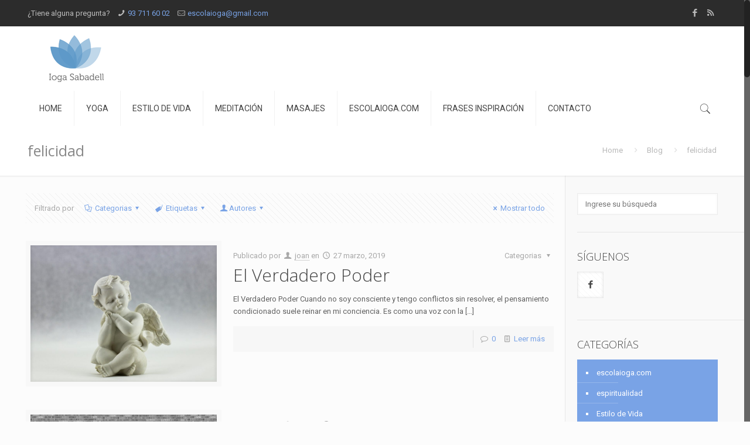

--- FILE ---
content_type: text/html; charset=UTF-8
request_url: http://www.iogasabadell.com/category/felicidad/
body_size: 25144
content:
<!DOCTYPE html>
<html class="no-js" lang="es" itemscope itemtype="http://schema.org/WebPage">

<!-- head -->
<head>

<!-- meta -->
<meta charset="UTF-8" />
<meta name="viewport" content="width=device-width, initial-scale=1, maximum-scale=1" />
<meta name="description" content="Ioga sabadell | Escolaioga.com" />
<meta name="keywords" content="Advaita vedanta, ansiedad, Antonio Blay, Apayi, asana, autorrealización, barbera del valles, beneficios yoga, centro de yoga, Centro de yoga en Sabadell, Centro de yoga en Sabadell Escuela de yoga en Sabadell., cerdanyola, clase gratuita, clases de meditación gratuita, clases de yoga, Clases de yoga en Sabadell, curso de profesor de yoga, curso de psicología, curso profesor de yoga, cursos de formación, cursos de yoga, dinamicas contemplativas, diploma yoga, dolor de espalda, Drenaje Linfático, escolaioga.com, escuela de yoga, Escuela de yoga en Sabadell, Escuela Unitiva, espiritualidad, estilos de yoga, estiramientos, estrés, Flexibilidad fuera de la esterilla, formación de profesores, gratuito, Hatha Yoga, Hatha Yoga Línea Unitiva, iluminación, Jñana yoga, Joan Barqué, Jordi Barqué, Josep Barqué, Línea unitiva, Masaje Relajante, masajes, Masajes en Sabadell Quiromasajista en Sabadell, matadepera, Meditacion, mindfulness, namaskar, Osteopatía, padmasana, Patanjali, pranayama, Psicología, Quiromasaje, respiracion, sabadell, samadhi, sant cugat, sant quirze, savasana, Sesiones de yoga en Sabadell, Sirsasana, sistema inmunológico, surya, Tadasana, Tantra yoga, terapia unitiva, terrassa, título yoga, Ustrasana, Utkatasana, Yoga, yoga integral, yoga nidra, yoga relajación, yoga salud" />
<!-- Global site tag (gtag.js) - Google Analytics -->
<script async src="https://www.googletagmanager.com/gtag/js?id=UA-121789609-1"></script>
<script>
  window.dataLayer = window.dataLayer || [];
  function gtag(){dataLayer.push(arguments);}
  gtag('js', new Date());

  gtag('config', 'UA-121789609-1');
</script>

<link rel="shortcut icon" href="http://www.iogasabadell.com/wp-content/themes/betheme/images/favicon.ico" />	
	

<!-- wp_head() -->
<title>felicidad &#8211; Ioga Sabadell</title>
<!-- script | dynamic -->
<script id="mfn-dnmc-config-js">
//<![CDATA[
window.mfn = {mobile_init:1240,nicescroll:40,parallax:"translate3d",responsive:1,retina_js:0};
window.mfn_prettyphoto = {disable:false,disableMobile:false,title:false,style:"pp_default",width:0,height:0};
window.mfn_sliders = {blog:0,clients:0,offer:0,portfolio:0,shop:0,slider:0,testimonials:0};
//]]>
</script>
<meta name='robots' content='max-image-preview:large' />
<link rel='dns-prefetch' href='//fonts.googleapis.com' />
<link rel="alternate" type="application/rss+xml" title="Ioga Sabadell &raquo; Feed" href="http://www.iogasabadell.com/feed/" />
<link rel="alternate" type="application/rss+xml" title="Ioga Sabadell &raquo; Feed de los comentarios" href="http://www.iogasabadell.com/comments/feed/" />
<link rel="alternate" type="application/rss+xml" title="Ioga Sabadell &raquo; Categoría felicidad del feed" href="http://www.iogasabadell.com/category/felicidad/feed/" />
<script type="text/javascript">
window._wpemojiSettings = {"baseUrl":"https:\/\/s.w.org\/images\/core\/emoji\/14.0.0\/72x72\/","ext":".png","svgUrl":"https:\/\/s.w.org\/images\/core\/emoji\/14.0.0\/svg\/","svgExt":".svg","source":{"concatemoji":"http:\/\/www.iogasabadell.com\/wp-includes\/js\/wp-emoji-release.min.js?ver=6.1.9"}};
/*! This file is auto-generated */
!function(e,a,t){var n,r,o,i=a.createElement("canvas"),p=i.getContext&&i.getContext("2d");function s(e,t){var a=String.fromCharCode,e=(p.clearRect(0,0,i.width,i.height),p.fillText(a.apply(this,e),0,0),i.toDataURL());return p.clearRect(0,0,i.width,i.height),p.fillText(a.apply(this,t),0,0),e===i.toDataURL()}function c(e){var t=a.createElement("script");t.src=e,t.defer=t.type="text/javascript",a.getElementsByTagName("head")[0].appendChild(t)}for(o=Array("flag","emoji"),t.supports={everything:!0,everythingExceptFlag:!0},r=0;r<o.length;r++)t.supports[o[r]]=function(e){if(p&&p.fillText)switch(p.textBaseline="top",p.font="600 32px Arial",e){case"flag":return s([127987,65039,8205,9895,65039],[127987,65039,8203,9895,65039])?!1:!s([55356,56826,55356,56819],[55356,56826,8203,55356,56819])&&!s([55356,57332,56128,56423,56128,56418,56128,56421,56128,56430,56128,56423,56128,56447],[55356,57332,8203,56128,56423,8203,56128,56418,8203,56128,56421,8203,56128,56430,8203,56128,56423,8203,56128,56447]);case"emoji":return!s([129777,127995,8205,129778,127999],[129777,127995,8203,129778,127999])}return!1}(o[r]),t.supports.everything=t.supports.everything&&t.supports[o[r]],"flag"!==o[r]&&(t.supports.everythingExceptFlag=t.supports.everythingExceptFlag&&t.supports[o[r]]);t.supports.everythingExceptFlag=t.supports.everythingExceptFlag&&!t.supports.flag,t.DOMReady=!1,t.readyCallback=function(){t.DOMReady=!0},t.supports.everything||(n=function(){t.readyCallback()},a.addEventListener?(a.addEventListener("DOMContentLoaded",n,!1),e.addEventListener("load",n,!1)):(e.attachEvent("onload",n),a.attachEvent("onreadystatechange",function(){"complete"===a.readyState&&t.readyCallback()})),(e=t.source||{}).concatemoji?c(e.concatemoji):e.wpemoji&&e.twemoji&&(c(e.twemoji),c(e.wpemoji)))}(window,document,window._wpemojiSettings);
</script>
<style type="text/css">
img.wp-smiley,
img.emoji {
	display: inline !important;
	border: none !important;
	box-shadow: none !important;
	height: 1em !important;
	width: 1em !important;
	margin: 0 0.07em !important;
	vertical-align: -0.1em !important;
	background: none !important;
	padding: 0 !important;
}
</style>
	<link rel='stylesheet' id='wp-block-library-css' href='http://www.iogasabadell.com/wp-includes/css/dist/block-library/style.min.css?ver=6.1.9' type='text/css' media='all' />
<link rel='stylesheet' id='classic-theme-styles-css' href='http://www.iogasabadell.com/wp-includes/css/classic-themes.min.css?ver=1' type='text/css' media='all' />
<style id='global-styles-inline-css' type='text/css'>
body{--wp--preset--color--black: #000000;--wp--preset--color--cyan-bluish-gray: #abb8c3;--wp--preset--color--white: #ffffff;--wp--preset--color--pale-pink: #f78da7;--wp--preset--color--vivid-red: #cf2e2e;--wp--preset--color--luminous-vivid-orange: #ff6900;--wp--preset--color--luminous-vivid-amber: #fcb900;--wp--preset--color--light-green-cyan: #7bdcb5;--wp--preset--color--vivid-green-cyan: #00d084;--wp--preset--color--pale-cyan-blue: #8ed1fc;--wp--preset--color--vivid-cyan-blue: #0693e3;--wp--preset--color--vivid-purple: #9b51e0;--wp--preset--gradient--vivid-cyan-blue-to-vivid-purple: linear-gradient(135deg,rgba(6,147,227,1) 0%,rgb(155,81,224) 100%);--wp--preset--gradient--light-green-cyan-to-vivid-green-cyan: linear-gradient(135deg,rgb(122,220,180) 0%,rgb(0,208,130) 100%);--wp--preset--gradient--luminous-vivid-amber-to-luminous-vivid-orange: linear-gradient(135deg,rgba(252,185,0,1) 0%,rgba(255,105,0,1) 100%);--wp--preset--gradient--luminous-vivid-orange-to-vivid-red: linear-gradient(135deg,rgba(255,105,0,1) 0%,rgb(207,46,46) 100%);--wp--preset--gradient--very-light-gray-to-cyan-bluish-gray: linear-gradient(135deg,rgb(238,238,238) 0%,rgb(169,184,195) 100%);--wp--preset--gradient--cool-to-warm-spectrum: linear-gradient(135deg,rgb(74,234,220) 0%,rgb(151,120,209) 20%,rgb(207,42,186) 40%,rgb(238,44,130) 60%,rgb(251,105,98) 80%,rgb(254,248,76) 100%);--wp--preset--gradient--blush-light-purple: linear-gradient(135deg,rgb(255,206,236) 0%,rgb(152,150,240) 100%);--wp--preset--gradient--blush-bordeaux: linear-gradient(135deg,rgb(254,205,165) 0%,rgb(254,45,45) 50%,rgb(107,0,62) 100%);--wp--preset--gradient--luminous-dusk: linear-gradient(135deg,rgb(255,203,112) 0%,rgb(199,81,192) 50%,rgb(65,88,208) 100%);--wp--preset--gradient--pale-ocean: linear-gradient(135deg,rgb(255,245,203) 0%,rgb(182,227,212) 50%,rgb(51,167,181) 100%);--wp--preset--gradient--electric-grass: linear-gradient(135deg,rgb(202,248,128) 0%,rgb(113,206,126) 100%);--wp--preset--gradient--midnight: linear-gradient(135deg,rgb(2,3,129) 0%,rgb(40,116,252) 100%);--wp--preset--duotone--dark-grayscale: url('#wp-duotone-dark-grayscale');--wp--preset--duotone--grayscale: url('#wp-duotone-grayscale');--wp--preset--duotone--purple-yellow: url('#wp-duotone-purple-yellow');--wp--preset--duotone--blue-red: url('#wp-duotone-blue-red');--wp--preset--duotone--midnight: url('#wp-duotone-midnight');--wp--preset--duotone--magenta-yellow: url('#wp-duotone-magenta-yellow');--wp--preset--duotone--purple-green: url('#wp-duotone-purple-green');--wp--preset--duotone--blue-orange: url('#wp-duotone-blue-orange');--wp--preset--font-size--small: 13px;--wp--preset--font-size--medium: 20px;--wp--preset--font-size--large: 36px;--wp--preset--font-size--x-large: 42px;--wp--preset--spacing--20: 0.44rem;--wp--preset--spacing--30: 0.67rem;--wp--preset--spacing--40: 1rem;--wp--preset--spacing--50: 1.5rem;--wp--preset--spacing--60: 2.25rem;--wp--preset--spacing--70: 3.38rem;--wp--preset--spacing--80: 5.06rem;}:where(.is-layout-flex){gap: 0.5em;}body .is-layout-flow > .alignleft{float: left;margin-inline-start: 0;margin-inline-end: 2em;}body .is-layout-flow > .alignright{float: right;margin-inline-start: 2em;margin-inline-end: 0;}body .is-layout-flow > .aligncenter{margin-left: auto !important;margin-right: auto !important;}body .is-layout-constrained > .alignleft{float: left;margin-inline-start: 0;margin-inline-end: 2em;}body .is-layout-constrained > .alignright{float: right;margin-inline-start: 2em;margin-inline-end: 0;}body .is-layout-constrained > .aligncenter{margin-left: auto !important;margin-right: auto !important;}body .is-layout-constrained > :where(:not(.alignleft):not(.alignright):not(.alignfull)){max-width: var(--wp--style--global--content-size);margin-left: auto !important;margin-right: auto !important;}body .is-layout-constrained > .alignwide{max-width: var(--wp--style--global--wide-size);}body .is-layout-flex{display: flex;}body .is-layout-flex{flex-wrap: wrap;align-items: center;}body .is-layout-flex > *{margin: 0;}:where(.wp-block-columns.is-layout-flex){gap: 2em;}.has-black-color{color: var(--wp--preset--color--black) !important;}.has-cyan-bluish-gray-color{color: var(--wp--preset--color--cyan-bluish-gray) !important;}.has-white-color{color: var(--wp--preset--color--white) !important;}.has-pale-pink-color{color: var(--wp--preset--color--pale-pink) !important;}.has-vivid-red-color{color: var(--wp--preset--color--vivid-red) !important;}.has-luminous-vivid-orange-color{color: var(--wp--preset--color--luminous-vivid-orange) !important;}.has-luminous-vivid-amber-color{color: var(--wp--preset--color--luminous-vivid-amber) !important;}.has-light-green-cyan-color{color: var(--wp--preset--color--light-green-cyan) !important;}.has-vivid-green-cyan-color{color: var(--wp--preset--color--vivid-green-cyan) !important;}.has-pale-cyan-blue-color{color: var(--wp--preset--color--pale-cyan-blue) !important;}.has-vivid-cyan-blue-color{color: var(--wp--preset--color--vivid-cyan-blue) !important;}.has-vivid-purple-color{color: var(--wp--preset--color--vivid-purple) !important;}.has-black-background-color{background-color: var(--wp--preset--color--black) !important;}.has-cyan-bluish-gray-background-color{background-color: var(--wp--preset--color--cyan-bluish-gray) !important;}.has-white-background-color{background-color: var(--wp--preset--color--white) !important;}.has-pale-pink-background-color{background-color: var(--wp--preset--color--pale-pink) !important;}.has-vivid-red-background-color{background-color: var(--wp--preset--color--vivid-red) !important;}.has-luminous-vivid-orange-background-color{background-color: var(--wp--preset--color--luminous-vivid-orange) !important;}.has-luminous-vivid-amber-background-color{background-color: var(--wp--preset--color--luminous-vivid-amber) !important;}.has-light-green-cyan-background-color{background-color: var(--wp--preset--color--light-green-cyan) !important;}.has-vivid-green-cyan-background-color{background-color: var(--wp--preset--color--vivid-green-cyan) !important;}.has-pale-cyan-blue-background-color{background-color: var(--wp--preset--color--pale-cyan-blue) !important;}.has-vivid-cyan-blue-background-color{background-color: var(--wp--preset--color--vivid-cyan-blue) !important;}.has-vivid-purple-background-color{background-color: var(--wp--preset--color--vivid-purple) !important;}.has-black-border-color{border-color: var(--wp--preset--color--black) !important;}.has-cyan-bluish-gray-border-color{border-color: var(--wp--preset--color--cyan-bluish-gray) !important;}.has-white-border-color{border-color: var(--wp--preset--color--white) !important;}.has-pale-pink-border-color{border-color: var(--wp--preset--color--pale-pink) !important;}.has-vivid-red-border-color{border-color: var(--wp--preset--color--vivid-red) !important;}.has-luminous-vivid-orange-border-color{border-color: var(--wp--preset--color--luminous-vivid-orange) !important;}.has-luminous-vivid-amber-border-color{border-color: var(--wp--preset--color--luminous-vivid-amber) !important;}.has-light-green-cyan-border-color{border-color: var(--wp--preset--color--light-green-cyan) !important;}.has-vivid-green-cyan-border-color{border-color: var(--wp--preset--color--vivid-green-cyan) !important;}.has-pale-cyan-blue-border-color{border-color: var(--wp--preset--color--pale-cyan-blue) !important;}.has-vivid-cyan-blue-border-color{border-color: var(--wp--preset--color--vivid-cyan-blue) !important;}.has-vivid-purple-border-color{border-color: var(--wp--preset--color--vivid-purple) !important;}.has-vivid-cyan-blue-to-vivid-purple-gradient-background{background: var(--wp--preset--gradient--vivid-cyan-blue-to-vivid-purple) !important;}.has-light-green-cyan-to-vivid-green-cyan-gradient-background{background: var(--wp--preset--gradient--light-green-cyan-to-vivid-green-cyan) !important;}.has-luminous-vivid-amber-to-luminous-vivid-orange-gradient-background{background: var(--wp--preset--gradient--luminous-vivid-amber-to-luminous-vivid-orange) !important;}.has-luminous-vivid-orange-to-vivid-red-gradient-background{background: var(--wp--preset--gradient--luminous-vivid-orange-to-vivid-red) !important;}.has-very-light-gray-to-cyan-bluish-gray-gradient-background{background: var(--wp--preset--gradient--very-light-gray-to-cyan-bluish-gray) !important;}.has-cool-to-warm-spectrum-gradient-background{background: var(--wp--preset--gradient--cool-to-warm-spectrum) !important;}.has-blush-light-purple-gradient-background{background: var(--wp--preset--gradient--blush-light-purple) !important;}.has-blush-bordeaux-gradient-background{background: var(--wp--preset--gradient--blush-bordeaux) !important;}.has-luminous-dusk-gradient-background{background: var(--wp--preset--gradient--luminous-dusk) !important;}.has-pale-ocean-gradient-background{background: var(--wp--preset--gradient--pale-ocean) !important;}.has-electric-grass-gradient-background{background: var(--wp--preset--gradient--electric-grass) !important;}.has-midnight-gradient-background{background: var(--wp--preset--gradient--midnight) !important;}.has-small-font-size{font-size: var(--wp--preset--font-size--small) !important;}.has-medium-font-size{font-size: var(--wp--preset--font-size--medium) !important;}.has-large-font-size{font-size: var(--wp--preset--font-size--large) !important;}.has-x-large-font-size{font-size: var(--wp--preset--font-size--x-large) !important;}
.wp-block-navigation a:where(:not(.wp-element-button)){color: inherit;}
:where(.wp-block-columns.is-layout-flex){gap: 2em;}
.wp-block-pullquote{font-size: 1.5em;line-height: 1.6;}
</style>
<link rel='stylesheet' id='style-css' href='http://www.iogasabadell.com/wp-content/themes/betheme/style.css?ver=17' type='text/css' media='all' />
<link rel='stylesheet' id='mfn-base-css' href='http://www.iogasabadell.com/wp-content/themes/betheme/css/base.css?ver=17' type='text/css' media='all' />
<link rel='stylesheet' id='mfn-layout-css' href='http://www.iogasabadell.com/wp-content/themes/betheme/css/layout.css?ver=17' type='text/css' media='all' />
<link rel='stylesheet' id='mfn-shortcodes-css' href='http://www.iogasabadell.com/wp-content/themes/betheme/css/shortcodes.css?ver=17' type='text/css' media='all' />
<link rel='stylesheet' id='mfn-animations-css' href='http://www.iogasabadell.com/wp-content/themes/betheme/assets/animations/animations.min.css?ver=17' type='text/css' media='all' />
<link rel='stylesheet' id='mfn-jquery-ui-css' href='http://www.iogasabadell.com/wp-content/themes/betheme/assets/ui/jquery.ui.all.css?ver=17' type='text/css' media='all' />
<link rel='stylesheet' id='mfn-prettyPhoto-css' href='http://www.iogasabadell.com/wp-content/themes/betheme/assets/prettyPhoto/prettyPhoto.css?ver=17' type='text/css' media='all' />
<link rel='stylesheet' id='mfn-jplayer-css' href='http://www.iogasabadell.com/wp-content/themes/betheme/assets/jplayer/css/jplayer.blue.monday.css?ver=17' type='text/css' media='all' />
<link rel='stylesheet' id='mfn-responsive-css' href='http://www.iogasabadell.com/wp-content/themes/betheme/css/responsive.css?ver=17' type='text/css' media='all' />
<link rel='stylesheet' id='Roboto-css' href='http://fonts.googleapis.com/css?family=Roboto%3A1%2C300%2C400%2C400italic%2C700&#038;ver=6.1.9' type='text/css' media='all' />
<link rel='stylesheet' id='Open+Sans-css' href='http://fonts.googleapis.com/css?family=Open+Sans%3A1%2C300%2C400%2C400italic%2C700&#038;ver=6.1.9' type='text/css' media='all' />
<script type='text/javascript' src='http://www.iogasabadell.com/wp-includes/js/jquery/jquery.min.js?ver=3.6.1' id='jquery-core-js'></script>
<script type='text/javascript' src='http://www.iogasabadell.com/wp-includes/js/jquery/jquery-migrate.min.js?ver=3.3.2' id='jquery-migrate-js'></script>
<link rel="https://api.w.org/" href="http://www.iogasabadell.com/wp-json/" /><link rel="alternate" type="application/json" href="http://www.iogasabadell.com/wp-json/wp/v2/categories/106" /><link rel="EditURI" type="application/rsd+xml" title="RSD" href="http://www.iogasabadell.com/xmlrpc.php?rsd" />
<link rel="wlwmanifest" type="application/wlwmanifest+xml" href="http://www.iogasabadell.com/wp-includes/wlwmanifest.xml" />
<meta name="generator" content="WordPress 6.1.9" />
<!-- style | dynamic -->
<style id="mfn-dnmc-style-css">
@media only screen and (min-width: 1240px) {body:not(.header-simple) #Top_bar #menu{display:block!important}.tr-menu #Top_bar #menu{background:none!important}#Top_bar .menu > li > ul.mfn-megamenu{width:984px}#Top_bar .menu > li > ul.mfn-megamenu > li{float:left}#Top_bar .menu > li > ul.mfn-megamenu > li.mfn-megamenu-cols-1{width:100%}#Top_bar .menu > li > ul.mfn-megamenu > li.mfn-megamenu-cols-2{width:50%}#Top_bar .menu > li > ul.mfn-megamenu > li.mfn-megamenu-cols-3{width:33.33%}#Top_bar .menu > li > ul.mfn-megamenu > li.mfn-megamenu-cols-4{width:25%}#Top_bar .menu > li > ul.mfn-megamenu > li.mfn-megamenu-cols-5{width:20%}#Top_bar .menu > li > ul.mfn-megamenu > li.mfn-megamenu-cols-6{width:16.66%}#Top_bar .menu > li > ul.mfn-megamenu > li > ul{display:block!important;position:inherit;left:auto;top:auto;border-width:0 1px 0 0}#Top_bar .menu > li > ul.mfn-megamenu > li:last-child > ul{border:0}#Top_bar .menu > li > ul.mfn-megamenu > li > ul li{width:auto}#Top_bar .menu > li > ul.mfn-megamenu a.mfn-megamenu-title{text-transform:uppercase;font-weight:400;background:none}#Top_bar .menu > li > ul.mfn-megamenu a .menu-arrow{display:none}.menuo-right #Top_bar .menu > li > ul.mfn-megamenu{left:auto;right:0}.menuo-right #Top_bar .menu > li > ul.mfn-megamenu-bg{box-sizing:border-box}#Top_bar .menu > li > ul.mfn-megamenu-bg{padding:20px 166px 20px 20px;background-repeat:no-repeat;background-position:right bottom}.rtl #Top_bar .menu > li > ul.mfn-megamenu-bg{padding-left:166px;padding-right:20px;background-position:left bottom}#Top_bar .menu > li > ul.mfn-megamenu-bg > li{background:none}#Top_bar .menu > li > ul.mfn-megamenu-bg > li a{border:none}#Top_bar .menu > li > ul.mfn-megamenu-bg > li > ul{background:none!important;-webkit-box-shadow:0 0 0 0;-moz-box-shadow:0 0 0 0;box-shadow:0 0 0 0}.mm-vertical #Top_bar .container{position:relative;}.mm-vertical #Top_bar .top_bar_left{position:static;}.mm-vertical #Top_bar .menu > li ul{box-shadow:0 0 0 0 transparent!important;background-image:none;}.mm-vertical #Top_bar .menu > li > ul.mfn-megamenu{width:98%!important;margin:0 1%;padding:20px 0;}.mm-vertical.header-plain #Top_bar .menu > li > ul.mfn-megamenu{width:100%!important;margin:0;}.mm-vertical #Top_bar .menu > li > ul.mfn-megamenu > li{display:table-cell;float:none!important;width:10%;padding:0 15px;border-right:1px solid rgba(0, 0, 0, 0.05);}.mm-vertical #Top_bar .menu > li > ul.mfn-megamenu > li:last-child{border-right-width:0}.mm-vertical #Top_bar .menu > li > ul.mfn-megamenu > li.hide-border{border-right-width:0}.mm-vertical #Top_bar .menu > li > ul.mfn-megamenu > li a{border-bottom-width:0;padding:9px 15px;line-height:120%;}.mm-vertical #Top_bar .menu > li > ul.mfn-megamenu a.mfn-megamenu-title{font-weight:700;}.rtl .mm-vertical #Top_bar .menu > li > ul.mfn-megamenu > li:first-child{border-right-width:0}.rtl .mm-vertical #Top_bar .menu > li > ul.mfn-megamenu > li:last-child{border-right-width:1px}#Header_creative #Top_bar .menu > li > ul.mfn-megamenu{width:980px!important;margin:0;}.header-plain:not(.menuo-right) #Header .top_bar_left{width:auto!important}.header-stack.header-center #Top_bar #menu{display:inline-block!important}.header-simple #Top_bar #menu{display:none;height:auto;width:300px;bottom:auto;top:100%;right:1px;position:absolute;margin:0}.header-simple #Header a.responsive-menu-toggle{display:block;right:10px}.header-simple #Top_bar #menu > ul{width:100%;float:left}.header-simple #Top_bar #menu ul li{width:100%;padding-bottom:0;border-right:0;position:relative}.header-simple #Top_bar #menu ul li a{padding:0 20px;margin:0;display:block;height:auto;line-height:normal;border:none}.header-simple #Top_bar #menu ul li a:after{display:none}.header-simple #Top_bar #menu ul li a span{border:none;line-height:44px;display:inline;padding:0}.header-simple #Top_bar #menu ul li.submenu .menu-toggle{display:block;position:absolute;right:0;top:0;width:44px;height:44px;line-height:44px;font-size:30px;font-weight:300;text-align:center;cursor:pointer;color:#444;opacity:0.33;}.header-simple #Top_bar #menu ul li.submenu .menu-toggle:after{content:"+"}.header-simple #Top_bar #menu ul li.hover > .menu-toggle:after{content:"-"}.header-simple #Top_bar #menu ul li.hover a{border-bottom:0}.header-simple #Top_bar #menu ul.mfn-megamenu li .menu-toggle{display:none}.header-simple #Top_bar #menu ul li ul{position:relative!important;left:0!important;top:0;padding:0;margin:0!important;width:auto!important;background-image:none}.header-simple #Top_bar #menu ul li ul li{width:100%!important;display:block;padding:0;}.header-simple #Top_bar #menu ul li ul li a{padding:0 20px 0 30px}.header-simple #Top_bar #menu ul li ul li a .menu-arrow{display:none}.header-simple #Top_bar #menu ul li ul li a span{padding:0}.header-simple #Top_bar #menu ul li ul li a span:after{display:none!important}.header-simple #Top_bar .menu > li > ul.mfn-megamenu a.mfn-megamenu-title{text-transform:uppercase;font-weight:400}.header-simple #Top_bar .menu > li > ul.mfn-megamenu > li > ul{display:block!important;position:inherit;left:auto;top:auto}.header-simple #Top_bar #menu ul li ul li ul{border-left:0!important;padding:0;top:0}.header-simple #Top_bar #menu ul li ul li ul li a{padding:0 20px 0 40px}.rtl.header-simple #Top_bar #menu{left:1px;right:auto}.rtl.header-simple #Top_bar a.responsive-menu-toggle{left:10px;right:auto}.rtl.header-simple #Top_bar #menu ul li.submenu .menu-toggle{left:0;right:auto}.rtl.header-simple #Top_bar #menu ul li ul{left:auto!important;right:0!important}.rtl.header-simple #Top_bar #menu ul li ul li a{padding:0 30px 0 20px}.rtl.header-simple #Top_bar #menu ul li ul li ul li a{padding:0 40px 0 20px}.menu-highlight #Top_bar .menu > li{margin:0 2px}.menu-highlight:not(.header-creative) #Top_bar .menu > li > a{margin:20px 0;padding:0;-webkit-border-radius:5px;border-radius:5px}.menu-highlight #Top_bar .menu > li > a:after{display:none}.menu-highlight #Top_bar .menu > li > a span:not(.description){line-height:50px}.menu-highlight #Top_bar .menu > li > a span.description{display:none}.menu-highlight.header-stack #Top_bar .menu > li > a{margin:10px 0!important}.menu-highlight.header-stack #Top_bar .menu > li > a span:not(.description){line-height:40px}.menu-highlight.header-transparent #Top_bar .menu > li > a{margin:5px 0}.menu-highlight.header-simple #Top_bar #menu ul li,.menu-highlight.header-creative #Top_bar #menu ul li{margin:0}.menu-highlight.header-simple #Top_bar #menu ul li > a,.menu-highlight.header-creative #Top_bar #menu ul li > a{-webkit-border-radius:0;border-radius:0}.menu-highlight:not(.header-fixed):not(.header-simple) #Top_bar.is-sticky .menu > li > a{margin:10px 0!important;padding:5px 0!important}.menu-highlight:not(.header-fixed):not(.header-simple) #Top_bar.is-sticky .menu > li > a span{line-height:30px!important}.header-modern.menu-highlight.menuo-right .menu_wrapper{margin-right:20px}.menu-line-below #Top_bar .menu > li > a:after{top:auto;bottom:-4px}.menu-line-below #Top_bar.is-sticky .menu > li > a:after{top:auto;bottom:-4px}.menu-line-below-80 #Top_bar:not(.is-sticky) .menu > li > a:after{height:4px;left:10%;top:50%;margin-top:20px;width:80%}.menu-line-below-80-1 #Top_bar:not(.is-sticky) .menu > li > a:after{height:1px;left:10%;top:50%;margin-top:20px;width:80%}.menu-link-color #Top_bar .menu > li > a:after{display:none!important}.menu-arrow-top #Top_bar .menu > li > a:after{background:none repeat scroll 0 0 rgba(0,0,0,0)!important;border-color:#ccc transparent transparent;border-style:solid;border-width:7px 7px 0;display:block;height:0;left:50%;margin-left:-7px;top:0!important;width:0}.menu-arrow-top.header-transparent #Top_bar .menu > li > a:after,.menu-arrow-top.header-plain #Top_bar .menu > li > a:after{display:none}.menu-arrow-top #Top_bar.is-sticky .menu > li > a:after{top:0!important}.menu-arrow-bottom #Top_bar .menu > li > a:after{background:none!important;border-color:transparent transparent #ccc;border-style:solid;border-width:0 7px 7px;display:block;height:0;left:50%;margin-left:-7px;top:auto;bottom:0;width:0}.menu-arrow-bottom.header-transparent #Top_bar .menu > li > a:after,.menu-arrow-bottom.header-plain #Top_bar .menu > li > a:after{display:none}.menu-arrow-bottom #Top_bar.is-sticky .menu > li > a:after{top:auto;bottom:0}.menuo-no-borders #Top_bar .menu > li > a span:not(.description){border-right-width:0}.menuo-no-borders #Header_creative #Top_bar .menu > li > a span{border-bottom-width:0}.menuo-right #Top_bar .menu_wrapper{float:right}.menuo-right.header-stack:not(.header-center) #Top_bar .menu_wrapper{margin-right:150px}body.header-creative{padding-left:50px}body.header-creative.header-open{padding-left:250px}body.error404,body.under-construction,body.template-blank{padding-left:0!important}.header-creative.footer-fixed #Footer,.header-creative.footer-sliding #Footer,.header-creative.footer-stick #Footer.is-sticky{box-sizing:border-box;padding-left:50px;}.header-open.footer-fixed #Footer,.header-open.footer-sliding #Footer,.header-creative.footer-stick #Footer.is-sticky{padding-left:250px;}.header-rtl.header-creative.footer-fixed #Footer,.header-rtl.header-creative.footer-sliding #Footer,.header-rtl.header-creative.footer-stick #Footer.is-sticky{padding-left:0;padding-right:50px;}.header-rtl.header-open.footer-fixed #Footer,.header-rtl.header-open.footer-sliding #Footer,.header-rtl.header-creative.footer-stick #Footer.is-sticky{padding-right:250px;}#Header_creative{background:#fff;position:fixed;width:250px;height:100%;left:-200px;top:0;z-index:9002;-webkit-box-shadow:2px 0 4px 2px rgba(0,0,0,.15);box-shadow:2px 0 4px 2px rgba(0,0,0,.15)}#Header_creative .container{width:100%}#Header_creative .creative-wrapper{opacity:0;margin-right:50px}#Header_creative a.creative-menu-toggle{display:block;width:34px;height:34px;line-height:34px;font-size:22px;text-align:center;position:absolute;top:10px;right:8px;border-radius:3px}.admin-bar #Header_creative a.creative-menu-toggle{top:42px}#Header_creative #Top_bar{position:static;width:100%}#Header_creative #Top_bar .top_bar_left{width:100%!important;float:none}#Header_creative #Top_bar .top_bar_right{width:100%!important;float:none;height:auto;margin-bottom:35px;text-align:center;padding:0 20px;top:0;-webkit-box-sizing:border-box;-moz-box-sizing:border-box;box-sizing:border-box}#Header_creative #Top_bar .top_bar_right:before{display:none}#Header_creative #Top_bar .top_bar_right_wrapper{top:0}#Header_creative #Top_bar .logo{float:none;text-align:center;margin:15px 0}#Header_creative #Top_bar .menu_wrapper{float:none;margin:0 0 30px}#Header_creative #Top_bar .menu > li{width:100%;float:none;position:relative}#Header_creative #Top_bar .menu > li > a{padding:0;text-align:center}#Header_creative #Top_bar .menu > li > a:after{display:none}#Header_creative #Top_bar .menu > li > a span{border-right:0;border-bottom-width:1px;line-height:38px}#Header_creative #Top_bar .menu li ul{left:100%;right:auto;top:0;box-shadow:2px 2px 2px 0 rgba(0,0,0,0.03);-webkit-box-shadow:2px 2px 2px 0 rgba(0,0,0,0.03)}#Header_creative #Top_bar .menu > li > ul.mfn-megamenu{width:700px!important;}#Header_creative #Top_bar .menu > li > ul.mfn-megamenu > li > ul{left:0}#Header_creative #Top_bar .menu li ul li a{padding-top:9px;padding-bottom:8px}#Header_creative #Top_bar .menu li ul li ul{top:0!important}#Header_creative #Top_bar .menu > li > a span.description{display:block;font-size:13px;line-height:28px!important;clear:both}#Header_creative #Top_bar .search_wrapper{left:100%;top:auto;bottom:0}#Header_creative #Top_bar a#header_cart{display:inline-block;float:none;top:3px}#Header_creative #Top_bar a#search_button{display:inline-block;float:none;top:3px}#Header_creative #Top_bar .wpml-languages{display:inline-block;float:none;top:0}#Header_creative #Top_bar .wpml-languages.enabled:hover a.active{padding-bottom:9px}#Header_creative #Top_bar a.button.action_button{display:inline-block;float:none;top:16px;margin:0}#Header_creative #Top_bar .banner_wrapper{display:block;text-align:center}#Header_creative #Top_bar .banner_wrapper img{max-width:100%;height:auto;display:inline-block}#Header_creative #Action_bar{position:absolute;bottom:0;top:auto;clear:both;padding:0 20px;-webkit-box-sizing:border-box;-moz-box-sizing:border-box;box-sizing:border-box}#Header_creative #Action_bar .social{float:none;text-align:center;padding:5px 0 15px}#Header_creative #Action_bar .social li{margin-bottom:2px}#Header_creative .social li a{color:rgba(0,0,0,.5)}#Header_creative .social li a:hover{color:#000}#Header_creative .creative-social{position:absolute;bottom:10px;right:0;width:50px}#Header_creative .creative-social li{display:block;float:none;width:100%;text-align:center;margin-bottom:5px}.header-creative .fixed-nav.fixed-nav-prev{margin-left:50px}.header-creative.header-open .fixed-nav.fixed-nav-prev{margin-left:250px}.menuo-last #Header_creative #Top_bar .menu li.last ul{top:auto;bottom:0}.header-open #Header_creative{left:0}.header-open #Header_creative .creative-wrapper{opacity:1;margin:0!important;}.header-open #Header_creative .creative-menu-toggle,.header-open #Header_creative .creative-social{display:none}body.header-rtl.header-creative{padding-left:0;padding-right:50px}.header-rtl #Header_creative{left:auto;right:-200px}.header-rtl.nice-scroll #Header_creative{margin-right:10px}.header-rtl #Header_creative .creative-wrapper{margin-left:50px;margin-right:0}.header-rtl #Header_creative a.creative-menu-toggle{left:8px;right:auto}.header-rtl #Header_creative .creative-social{left:0;right:auto}.header-rtl #Footer #back_to_top.sticky{right:125px}.header-rtl #popup_contact{right:70px}.header-rtl #Header_creative #Top_bar .menu li ul{left:auto;right:100%}.header-rtl #Header_creative #Top_bar .search_wrapper{left:auto;right:100%;}.header-rtl .fixed-nav.fixed-nav-prev{margin-left:0!important}.header-rtl .fixed-nav.fixed-nav-next{margin-right:50px}body.header-rtl.header-creative.header-open{padding-left:0;padding-right:250px!important}.header-rtl.header-open #Header_creative{left:auto;right:0}.header-rtl.header-open #Footer #back_to_top.sticky{right:325px}.header-rtl.header-open #popup_contact{right:270px}.header-rtl.header-open .fixed-nav.fixed-nav-next{margin-right:250px}#Header_creative.active{left:-1px;}.header-rtl #Header_creative.active{left:auto;right:-1px;}#Header_creative.active .creative-wrapper{opacity:1;margin:0}.header-creative .vc_row[data-vc-full-width]{padding-left:50px}.header-creative.header-open .vc_row[data-vc-full-width]{padding-left:250px}.header-open .vc_parallax .vc_parallax-inner { left:auto; width: calc(100% - 250px); }.header-open.header-rtl .vc_parallax .vc_parallax-inner { left:0; right:auto; }#Header_creative.scroll{height:100%;overflow-y:auto}#Header_creative.scroll:not(.dropdown) .menu li ul{display:none!important}#Header_creative.scroll #Action_bar{position:static}#Header_creative.dropdown{outline:none}#Header_creative.dropdown #Top_bar .menu_wrapper{float:left}#Header_creative.dropdown #Top_bar #menu ul li{position:relative;float:left}#Header_creative.dropdown #Top_bar #menu ul li a:after{display:none}#Header_creative.dropdown #Top_bar #menu ul li a span{line-height:38px;padding:0}#Header_creative.dropdown #Top_bar #menu ul li.submenu .menu-toggle{display:block;position:absolute;right:0;top:0;width:38px;height:38px;line-height:38px;font-size:26px;font-weight:300;text-align:center;cursor:pointer;color:#444;opacity:0.33;}#Header_creative.dropdown #Top_bar #menu ul li.submenu .menu-toggle:after{content:"+"}#Header_creative.dropdown #Top_bar #menu ul li.hover > .menu-toggle:after{content:"-"}#Header_creative.dropdown #Top_bar #menu ul li.hover a{border-bottom:0}#Header_creative.dropdown #Top_bar #menu ul.mfn-megamenu li .menu-toggle{display:none}#Header_creative.dropdown #Top_bar #menu ul li ul{position:relative!important;left:0!important;top:0;padding:0;margin-left:0!important;width:auto!important;background-image:none}#Header_creative.dropdown #Top_bar #menu ul li ul li{width:100%!important}#Header_creative.dropdown #Top_bar #menu ul li ul li a{padding:0 10px;text-align:center}#Header_creative.dropdown #Top_bar #menu ul li ul li a .menu-arrow{display:none}#Header_creative.dropdown #Top_bar #menu ul li ul li a span{padding:0}#Header_creative.dropdown #Top_bar #menu ul li ul li a span:after{display:none!important}#Header_creative.dropdown #Top_bar .menu > li > ul.mfn-megamenu a.mfn-megamenu-title{text-transform:uppercase;font-weight:400}#Header_creative.dropdown #Top_bar .menu > li > ul.mfn-megamenu > li > ul{display:block!important;position:inherit;left:auto;top:auto}#Header_creative.dropdown #Top_bar #menu ul li ul li ul{border-left:0!important;padding:0;top:0}#Header_creative{transition: left .5s ease-in-out, right .5s ease-in-out;}#Header_creative .creative-wrapper{transition: opacity .5s ease-in-out, margin 0s ease-in-out .5s;}#Header_creative.active .creative-wrapper{transition: opacity .5s ease-in-out, margin 0s ease-in-out;}}@media only screen and (min-width: 1240px) {#Top_bar.is-sticky{position:fixed!important;width:100%;left:0;top:-60px;height:60px;z-index:701;background:#fff;opacity:.97;filter:alpha(opacity = 97);-webkit-box-shadow:0 2px 5px 0 rgba(0,0,0,0.1);-moz-box-shadow:0 2px 5px 0 rgba(0,0,0,0.1);box-shadow:0 2px 5px 0 rgba(0,0,0,0.1)}.layout-boxed.header-boxed #Top_bar.is-sticky{max-width:1240px;left:50%;-webkit-transform:translateX(-50%);transform:translateX(-50%)}.layout-boxed.header-boxed.nice-scroll #Top_bar.is-sticky{margin-left:-5px}#Top_bar.is-sticky .top_bar_left,#Top_bar.is-sticky .top_bar_right,#Top_bar.is-sticky .top_bar_right:before{background:none}#Top_bar.is-sticky .top_bar_right{top:-4px;height:auto;}#Top_bar.is-sticky .top_bar_right_wrapper{top:15px}.header-plain #Top_bar.is-sticky .top_bar_right_wrapper{top:0}#Top_bar.is-sticky .logo{width:auto;margin:0 30px 0 20px;padding:0}#Top_bar.is-sticky #logo{padding:5px 0!important;height:50px!important;line-height:50px!important}#Top_bar.is-sticky #logo img:not(.svg){max-height:35px;width:auto!important}#Top_bar.is-sticky #logo img.logo-main{display:none}#Top_bar.is-sticky #logo img.logo-sticky{display:inline}#Top_bar.is-sticky .menu_wrapper{clear:none}#Top_bar.is-sticky .menu_wrapper .menu > li > a{padding:15px 0}#Top_bar.is-sticky .menu > li > a,#Top_bar.is-sticky .menu > li > a span{line-height:30px}#Top_bar.is-sticky .menu > li > a:after{top:auto;bottom:-4px}#Top_bar.is-sticky .menu > li > a span.description{display:none}#Top_bar.is-sticky .secondary_menu_wrapper,#Top_bar.is-sticky .banner_wrapper{display:none}.header-overlay #Top_bar.is-sticky{display:none}.sticky-dark #Top_bar.is-sticky{background:rgba(0,0,0,.8)}.sticky-dark #Top_bar.is-sticky #menu{background:rgba(0,0,0,.8)}.sticky-dark #Top_bar.is-sticky .menu > li > a{color:#fff}.sticky-dark #Top_bar.is-sticky .top_bar_right a{color:rgba(255,255,255,.5)}.sticky-dark #Top_bar.is-sticky .wpml-languages a.active,.sticky-dark #Top_bar.is-sticky .wpml-languages ul.wpml-lang-dropdown{background:rgba(0,0,0,0.3);border-color:rgba(0,0,0,0.1)}}@media only screen and (min-width: 768px) and (max-width: 1240px){.header_placeholder{height:0!important}}@media only screen and (max-width: 1239px){#Top_bar #menu{display:none;height:auto;width:300px;bottom:auto;top:100%;right:1px;position:absolute;margin:0}#Top_bar a.responsive-menu-toggle{display:block}#Top_bar #menu > ul{width:100%;float:left}#Top_bar #menu ul li{width:100%;padding-bottom:0;border-right:0;position:relative}#Top_bar #menu ul li a{padding:0 25px;margin:0;display:block;height:auto;line-height:normal;border:none}#Top_bar #menu ul li a:after{display:none}#Top_bar #menu ul li a span{border:none;line-height:44px;display:inline;padding:0}#Top_bar #menu ul li a span.description{margin:0 0 0 5px}#Top_bar #menu ul li.submenu .menu-toggle{display:block;position:absolute;right:15px;top:0;width:44px;height:44px;line-height:44px;font-size:30px;font-weight:300;text-align:center;cursor:pointer;color:#444;opacity:0.33;}#Top_bar #menu ul li.submenu .menu-toggle:after{content:"+"}#Top_bar #menu ul li.hover > .menu-toggle:after{content:"-"}#Top_bar #menu ul li.hover a{border-bottom:0}#Top_bar #menu ul li a span:after{display:none!important}#Top_bar #menu ul.mfn-megamenu li .menu-toggle{display:none}#Top_bar #menu ul li ul{position:relative!important;left:0!important;top:0;padding:0;margin-left:0!important;width:auto!important;background-image:none!important;box-shadow:0 0 0 0 transparent!important;-webkit-box-shadow:0 0 0 0 transparent!important}#Top_bar #menu ul li ul li{width:100%!important}#Top_bar #menu ul li ul li a{padding:0 20px 0 35px}#Top_bar #menu ul li ul li a .menu-arrow{display:none}#Top_bar #menu ul li ul li a span{padding:0}#Top_bar #menu ul li ul li a span:after{display:none!important}#Top_bar .menu > li > ul.mfn-megamenu a.mfn-megamenu-title{text-transform:uppercase;font-weight:400}#Top_bar .menu > li > ul.mfn-megamenu > li > ul{display:block!important;position:inherit;left:auto;top:auto}#Top_bar #menu ul li ul li ul{border-left:0!important;padding:0;top:0}#Top_bar #menu ul li ul li ul li a{padding:0 20px 0 45px}.rtl #Top_bar #menu{left:1px;right:auto}.rtl #Top_bar a.responsive-menu-toggle{left:20px;right:auto}.rtl #Top_bar #menu ul li.submenu .menu-toggle{left:15px;right:auto;border-left:none;border-right:1px solid #eee}.rtl #Top_bar #menu ul li ul{left:auto!important;right:0!important}.rtl #Top_bar #menu ul li ul li a{padding:0 30px 0 20px}.rtl #Top_bar #menu ul li ul li ul li a{padding:0 40px 0 20px}.header-stack .menu_wrapper a.responsive-menu-toggle{position:static!important;margin:11px 0!important}.header-stack .menu_wrapper #menu{left:0;right:auto}.rtl.header-stack #Top_bar #menu{left:auto;right:0}.admin-bar #Header_creative{top:32px}.header-creative.layout-boxed{padding-top:85px}.header-creative.layout-full-width #Wrapper{padding-top:60px}#Header_creative{position:fixed;width:100%;left:0!important;top:0;z-index:1001}#Header_creative .creative-wrapper{display:block!important;opacity:1!important}#Header_creative .creative-menu-toggle,#Header_creative .creative-social{display:none!important;opacity:1!important;filter:alpha(opacity=100)!important}#Header_creative #Top_bar{position:static;width:100%}#Header_creative #Top_bar #logo{height:50px;line-height:50px;padding:5px 0}#Header_creative #Top_bar #logo img{max-height:40px}#Header_creative #logo img.logo-main{display:none}#Header_creative #logo img.logo-sticky{display:inline-block}.logo-no-sticky-padding #Header_creative #Top_bar #logo{height:60px;line-height:60px;padding:0}.logo-no-sticky-padding #Header_creative #Top_bar #logo img{max-height:60px}#Header_creative #Top_bar #header_cart{top:21px}#Header_creative #Top_bar #search_button{top:20px}#Header_creative #Top_bar .wpml-languages{top:11px}#Header_creative #Top_bar .action_button{top:9px}#Header_creative #Top_bar .top_bar_right{height:60px;top:0}#Header_creative #Top_bar .top_bar_right:before{display:none}#Header_creative #Top_bar .top_bar_right_wrapper{top:0}#Header_creative #Action_bar{display:none}#Header_creative.scroll{overflow:visible!important}}#Header_wrapper, #Intro {background-color: #FFFFFF;}#Subheader {background-color: rgba(247, 247, 247, 0);}.header-classic #Action_bar, .header-fixed #Action_bar, .header-plain #Action_bar, .header-split #Action_bar, .header-stack #Action_bar {background-color: #2C2C2C;}#Sliding-top {background-color: #191919;}#Sliding-top a.sliding-top-control {border-right-color: #191919;}#Sliding-top.st-center a.sliding-top-control,#Sliding-top.st-left a.sliding-top-control {border-top-color: #191919;}#Footer {background-color: #191919;}body, ul.timeline_items, .icon_box a .desc, .icon_box a:hover .desc, .feature_list ul li a, .list_item a, .list_item a:hover,.widget_recent_entries ul li a, .flat_box a, .flat_box a:hover, .story_box .desc, .content_slider.carouselul li a .title,.content_slider.flat.description ul li .desc, .content_slider.flat.description ul li a .desc, .post-nav.minimal a i {color: #626262;}.post-nav.minimal a svg {fill: #626262;}.themecolor, .opening_hours .opening_hours_wrapper li span, .fancy_heading_icon .icon_top,.fancy_heading_arrows .icon-right-dir, .fancy_heading_arrows .icon-left-dir, .fancy_heading_line .title,.button-love a.mfn-love, .format-link .post-title .icon-link, .pager-single > span, .pager-single a:hover,.widget_meta ul, .widget_pages ul, .widget_rss ul, .widget_mfn_recent_comments ul li:after, .widget_archive ul, .widget_recent_comments ul li:after, .widget_nav_menu ul, .woocommerce ul.products li.product .price, .shop_slider .shop_slider_ul li .item_wrapper .price, .woocommerce-page ul.products li.product .price, .widget_price_filter .price_label .from, .widget_price_filter .price_label .to,.woocommerce ul.product_list_widget li .quantity .amount, .woocommerce .product div.entry-summary .price, .woocommerce .star-rating span,#Error_404 .error_pic i, .style-simple #Filters .filters_wrapper ul li a:hover, .style-simple #Filters .filters_wrapper ul li.current-cat a,.style-simple .quick_fact .title {color: #79a3e6;}.themebg,#comments .commentlist > li .reply a.comment-reply-link,div.jp-interface,#Filters .filters_wrapper ul li a:hover,#Filters .filters_wrapper ul li.current-cat a,.fixed-nav .arrow,.offer_thumb .slider_pagination a:before,.offer_thumb .slider_pagination a.selected:after,.pager .pages a:hover,.pager .pages a.active,.pager .pages span.page-numbers.current,.pager-single span:after,.portfolio_group.exposure .portfolio-item .desc-inner .line,.Recent_posts ul li .desc:after,.Recent_posts ul li .photo .c,.slider_pagination a.selected,.slider_pagination .slick-active a,.slider_pagination a.selected:after,.slider_pagination .slick-active a:after,.testimonials_slider .slider_images,.testimonials_slider .slider_images a:after,.testimonials_slider .slider_images:before,#Top_bar a#header_cart span,.widget_categories ul,.widget_mfn_menu ul li a:hover,.widget_mfn_menu ul li.current-menu-item:not(.current-menu-ancestor) > a,.widget_mfn_menu ul li.current_page_item:not(.current_page_ancestor) > a,.widget_product_categories ul,.widget_recent_entries ul li:after,.woocommerce-account table.my_account_orders .order-number a,.woocommerce-MyAccount-navigation ul li.is-active a, .style-simple .accordion .question:after,.style-simple .faq .question:after,.style-simple .icon_box .desc_wrapper .title:before,.style-simple #Filters .filters_wrapper ul li a:after,.style-simple .article_box .desc_wrapper p:after,.style-simple .sliding_box .desc_wrapper:after,.style-simple .trailer_box:hover .desc,.tp-bullets.simplebullets.round .bullet.selected,.tp-bullets.simplebullets.round .bullet.selected:after,.tparrows.default,.tp-bullets.tp-thumbs .bullet.selected:after{background-color: #79a3e6;}.Latest_news ul li .photo, .style-simple .opening_hours .opening_hours_wrapper li label,.style-simple .timeline_items li:hover h3, .style-simple .timeline_items li:nth-child(even):hover h3, .style-simple .timeline_items li:hover .desc, .style-simple .timeline_items li:nth-child(even):hover,.style-simple .offer_thumb .slider_pagination a.selected {border-color: #79a3e6;}a {color: #79a3e6;}a:hover {color: #79a3e6;}*::-moz-selection {background-color: #79a3e6;}*::selection {background-color: #79a3e6;}.blockquote p.author span, .counter .desc_wrapper .title, .article_box .desc_wrapper p, .team .desc_wrapper p.subtitle, .pricing-box .plan-header p.subtitle, .pricing-box .plan-header .price sup.period, .chart_box p, .fancy_heading .inside,.fancy_heading_line .slogan, .post-meta, .post-meta a, .post-footer, .post-footer a span.label, .pager .pages a, .button-love a .label,.pager-single a, #comments .commentlist > li .comment-author .says, .fixed-nav .desc .date, .filters_buttons li.label, .Recent_posts ul li a .desc .date,.widget_recent_entries ul li .post-date, .tp_recent_tweets .twitter_time, .widget_price_filter .price_label, .shop-filters .woocommerce-result-count,.woocommerce ul.product_list_widget li .quantity, .widget_shopping_cart ul.product_list_widget li dl, .product_meta .posted_in,.woocommerce .shop_table .product-name .variation > dd, .shipping-calculator-button:after,.shop_slider .shop_slider_ul li .item_wrapper .price del,.testimonials_slider .testimonials_slider_ul li .author span, .testimonials_slider .testimonials_slider_ul li .author span a, .Latest_news ul li .desc_footer {color: #a8a8a8;}h1, h1 a, h1 a:hover, .text-logo #logo { color: #444444; }h2, h2 a, h2 a:hover { color: #444444; }h3, h3 a, h3 a:hover { color: #444444; }h4, h4 a, h4 a:hover, .style-simple .sliding_box .desc_wrapper h4 { color: #444444; }h5, h5 a, h5 a:hover { color: #444444; }h6, h6 a, h6 a:hover, a.content_link .title { color: #444444; }.dropcap, .highlight:not(.highlight_image) {background-color: #79a3e6;}a.button, a.tp-button {background-color: #f7f7f7;color: #747474;}.button-stroke a.button, .button-stroke a.button .button_icon i, .button-stroke a.tp-button {border-color: #f7f7f7;color: #747474;}.button-stroke a:hover.button, .button-stroke a:hover.tp-button {background-color: #f7f7f7 !important;color: #fff;}a.button_theme, a.tp-button.button_theme,button, input[type="submit"], input[type="reset"], input[type="button"] {background-color: #79a3e6;color: #fff;}.button-stroke a.button.button_theme:not(.action_button), .button-stroke a.button.button_theme:not(.action_button),.button-stroke a.button.button_theme .button_icon i, .button-stroke a.tp-button.button_theme,.button-stroke button, .button-stroke input[type="submit"], .button-stroke input[type="reset"], .button-stroke input[type="button"] {border-color: #79a3e6;color: #79a3e6 !important;}.button-stroke a.button.button_theme:hover, .button-stroke a.tp-button.button_theme:hover,.button-stroke button:hover, .button-stroke input[type="submit"]:hover, .button-stroke input[type="reset"]:hover, .button-stroke input[type="button"]:hover {background-color: #79a3e6 !important;color: #fff !important;}a.mfn-link { color: #656B6F; }a.mfn-link-2 span, a:hover.mfn-link-2 span:before, a.hover.mfn-link-2 span:before, a.mfn-link-5 span, a.mfn-link-8:after, a.mfn-link-8:before { background: #79a3e6; }a:hover.mfn-link { color: #79a3e6;}a.mfn-link-2 span:before, a:hover.mfn-link-4:before, a:hover.mfn-link-4:after, a.hover.mfn-link-4:before, a.hover.mfn-link-4:after, a.mfn-link-5:before, a.mfn-link-7:after, a.mfn-link-7:before { background: #79a3e6; }a.mfn-link-6:before {border-bottom-color: #79a3e6;}.woocommerce a.button, .woocommerce .quantity input.plus, .woocommerce .quantity input.minus {background-color: #f7f7f7 !important;color: #747474 !important;}.woocommerce a.button_theme, .woocommerce a.checkout-button, .woocommerce button.button,.woocommerce .button.add_to_cart_button, .woocommerce .button.product_type_external,.woocommerce input[type="submit"], .woocommerce input[type="reset"], .woocommerce input[type="button"],.button-stroke .woocommerce a.checkout-button {background-color: #79a3e6 !important;color: #fff !important;}.column_column ul, .column_column ol, .the_content_wrapper ul, .the_content_wrapper ol {color: #737E86;}.hr_color, .hr_color hr, .hr_dots span {color: #79a3e6;background: #79a3e6;}.hr_zigzag i {color: #79a3e6;} .highlight-left:after,.highlight-right:after {background: #79a3e6;}@media only screen and (max-width: 767px) {.highlight-left .wrap:first-child,.highlight-right .wrap:last-child {background: #79a3e6;}}#Header .top_bar_left, .header-classic #Top_bar, .header-plain #Top_bar, .header-stack #Top_bar, .header-split #Top_bar,.header-fixed #Top_bar, .header-below #Top_bar, #Header_creative, #Top_bar #menu, .sticky-tb-color #Top_bar.is-sticky {background-color: #ffffff;}#Top_bar .wpml-languages a.active, #Top_bar .wpml-languages ul.wpml-lang-dropdown {background-color: #ffffff;}#Top_bar .top_bar_right:before {background-color: #e3e3e3;}#Header .top_bar_right {background-color: #f5f5f5;}#Top_bar .top_bar_right a:not(.action_button) { color: #444444;}#Top_bar .menu > li > a,#Top_bar #menu ul li.submenu .menu-toggle { color: #444444;}#Top_bar .menu > li.current-menu-item > a,#Top_bar .menu > li.current_page_item > a,#Top_bar .menu > li.current-menu-parent > a,#Top_bar .menu > li.current-page-parent > a,#Top_bar .menu > li.current-menu-ancestor > a,#Top_bar .menu > li.current-page-ancestor > a,#Top_bar .menu > li.current_page_ancestor > a,#Top_bar .menu > li.hover > a { color: #79a3e6; }#Top_bar .menu > li a:after { background: #79a3e6; }.menuo-arrows #Top_bar .menu > li.submenu > a > span:not(.description)::after { border-top-color: #444444;}#Top_bar .menu > li.current-menu-item.submenu > a > span:not(.description)::after,#Top_bar .menu > li.current_page_item.submenu > a > span:not(.description)::after,#Top_bar .menu > li.current-menu-parent.submenu > a > span:not(.description)::after,#Top_bar .menu > li.current-page-parent.submenu > a > span:not(.description)::after,#Top_bar .menu > li.current-menu-ancestor.submenu > a > span:not(.description)::after,#Top_bar .menu > li.current-page-ancestor.submenu > a > span:not(.description)::after,#Top_bar .menu > li.current_page_ancestor.submenu > a > span:not(.description)::after,#Top_bar .menu > li.hover.submenu > a > span:not(.description)::after { border-top-color: #79a3e6; }.menu-highlight #Top_bar #menu > ul > li.current-menu-item > a,.menu-highlight #Top_bar #menu > ul > li.current_page_item > a,.menu-highlight #Top_bar #menu > ul > li.current-menu-parent > a,.menu-highlight #Top_bar #menu > ul > li.current-page-parent > a,.menu-highlight #Top_bar #menu > ul > li.current-menu-ancestor > a,.menu-highlight #Top_bar #menu > ul > li.current-page-ancestor > a,.menu-highlight #Top_bar #menu > ul > li.current_page_ancestor > a,.menu-highlight #Top_bar #menu > ul > li.hover > a { background: #79a3e6; }.menu-arrow-bottom #Top_bar .menu > li > a:after { border-bottom-color: #79a3e6;}.menu-arrow-top #Top_bar .menu > li > a:after {border-top-color: #79a3e6;}.header-plain #Top_bar .menu > li.current-menu-item > a,.header-plain #Top_bar .menu > li.current_page_item > a,.header-plain #Top_bar .menu > li.current-menu-parent > a,.header-plain #Top_bar .menu > li.current-page-parent > a,.header-plain #Top_bar .menu > li.current-menu-ancestor > a,.header-plain #Top_bar .menu > li.current-page-ancestor > a,.header-plain #Top_bar .menu > li.current_page_ancestor > a,.header-plain #Top_bar .menu > li.hover > a,.header-plain #Top_bar a:hover#header_cart,.header-plain #Top_bar a:hover#search_button,.header-plain #Top_bar .wpml-languages:hover,.header-plain #Top_bar .wpml-languages ul.wpml-lang-dropdown {background: #79a3e6; color: #79a3e6;}.header-plain #Top_bar,.header-plain #Top_bar .menu > li > a span:not(.description),.header-plain #Top_bar a#header_cart,.header-plain #Top_bar a#search_button,.header-plain #Top_bar .wpml-languages,.header-plain #Top_bar a.button.action_button {border-color: #F2F2F2;}#Top_bar .menu > li ul {background-color: #F2F2F2;}#Top_bar .menu > li ul li a {color: #5f5f5f;}#Top_bar .menu > li ul li a:hover,#Top_bar .menu > li ul li.hover > a {color: #2e2e2e;}#Top_bar .search_wrapper { background: #79a3e6; }.overlay-menu-toggle {color: #79a3e6 !important; background: transparent; }#Overlay {background: rgba(121, 163, 230, 0.95);}#overlay-menu ul li a, .header-overlay .overlay-menu-toggle.focus {color: #FFFFFF;}#overlay-menu ul li.current-menu-item > a,#overlay-menu ul li.current_page_item > a,#overlay-menu ul li.current-menu-parent > a,#overlay-menu ul li.current-page-parent > a,#overlay-menu ul li.current-menu-ancestor > a,#overlay-menu ul li.current-page-ancestor > a,#overlay-menu ul li.current_page_ancestor > a { color: #79a3e6; }#Top_bar .responsive-menu-toggle,#Header_creative .creative-menu-toggle,#Header_creative .responsive-menu-toggle {color: #79a3e6; background: transparent;}#Side_slide{background-color: #191919;border-color: #191919; }#Side_slide,#Side_slide .search-wrapper input.field,#Side_slide a:not(.button),#Side_slide #menu ul li.submenu .menu-toggle{color: #A6A6A6;}#Side_slide a:not(.button):hover,#Side_slide a.active,#Side_slide #menu ul li.hover > .menu-toggle{color: #FFFFFF;}#Side_slide #menu ul li.current-menu-item > a,#Side_slide #menu ul li.current_page_item > a,#Side_slide #menu ul li.current-menu-parent > a,#Side_slide #menu ul li.current-page-parent > a,#Side_slide #menu ul li.current-menu-ancestor > a,#Side_slide #menu ul li.current-page-ancestor > a,#Side_slide #menu ul li.current_page_ancestor > a,#Side_slide #menu ul li.hover > a,#Side_slide #menu ul li:hover > a{color: #FFFFFF;}#Action_bar .contact_details{color: #bbbbbb}#Action_bar .contact_details a{color: #79a3e6}#Action_bar .contact_details a:hover{color: #79a3e6}#Action_bar .social li a,#Action_bar .social-menu a{color: #bbbbbb}#Action_bar .social li a:hover,#Action_bar .social-menu a:hover{color: #FFFFFF}#Subheader .title{color: #888888;}#Subheader ul.breadcrumbs li, #Subheader ul.breadcrumbs li a{color: rgba(136, 136, 136, 0.6);}#Footer, #Footer .widget_recent_entries ul li a {color: #cccccc;}#Footer a {color: #79a3e6;}#Footer a:hover {color: #79a3e6;}#Footer h1, #Footer h1 a, #Footer h1 a:hover,#Footer h2, #Footer h2 a, #Footer h2 a:hover,#Footer h3, #Footer h3 a, #Footer h3 a:hover,#Footer h4, #Footer h4 a, #Footer h4 a:hover,#Footer h5, #Footer h5 a, #Footer h5 a:hover,#Footer h6, #Footer h6 a, #Footer h6 a:hover {color: #ffffff;}#Footer .themecolor, #Footer .widget_meta ul, #Footer .widget_pages ul, #Footer .widget_rss ul, #Footer .widget_mfn_recent_comments ul li:after, #Footer .widget_archive ul, #Footer .widget_recent_comments ul li:after, #Footer .widget_nav_menu ul, #Footer .widget_price_filter .price_label .from, #Footer .widget_price_filter .price_label .to,#Footer .star-rating span {color: #79a3e6;}#Footer .themebg, #Footer .widget_categories ul, #Footer .Recent_posts ul li .desc:after, #Footer .Recent_posts ul li .photo .c,#Footer .widget_recent_entries ul li:after, #Footer .widget_mfn_menu ul li a:hover, #Footer .widget_product_categories ul {background-color: #79a3e6;}#Footer .Recent_posts ul li a .desc .date, #Footer .widget_recent_entries ul li .post-date, #Footer .tp_recent_tweets .twitter_time, #Footer .widget_price_filter .price_label, #Footer .shop-filters .woocommerce-result-count, #Footer ul.product_list_widget li .quantity, #Footer .widget_shopping_cart ul.product_list_widget li dl {color: #a8a8a8;}#Sliding-top, #Sliding-top .widget_recent_entries ul li a {color: #cccccc;}#Sliding-top a {color: #79a3e6;}#Sliding-top a:hover {color: #79a3e6;}#Sliding-top h1, #Sliding-top h1 a, #Sliding-top h1 a:hover,#Sliding-top h2, #Sliding-top h2 a, #Sliding-top h2 a:hover,#Sliding-top h3, #Sliding-top h3 a, #Sliding-top h3 a:hover,#Sliding-top h4, #Sliding-top h4 a, #Sliding-top h4 a:hover,#Sliding-top h5, #Sliding-top h5 a, #Sliding-top h5 a:hover,#Sliding-top h6, #Sliding-top h6 a, #Sliding-top h6 a:hover {color: #ffffff;}#Sliding-top .themecolor, #Sliding-top .widget_meta ul, #Sliding-top .widget_pages ul, #Sliding-top .widget_rss ul, #Sliding-top .widget_mfn_recent_comments ul li:after, #Sliding-top .widget_archive ul, #Sliding-top .widget_recent_comments ul li:after, #Sliding-top .widget_nav_menu ul, #Sliding-top .widget_price_filter .price_label .from, #Sliding-top .widget_price_filter .price_label .to,#Sliding-top .star-rating span {color: #79a3e6;}#Sliding-top .themebg, #Sliding-top .widget_categories ul, #Sliding-top .Recent_posts ul li .desc:after, #Sliding-top .Recent_posts ul li .photo .c,#Sliding-top .widget_recent_entries ul li:after, #Sliding-top .widget_mfn_menu ul li a:hover, #Sliding-top .widget_product_categories ul {background-color: #79a3e6;}#Sliding-top .Recent_posts ul li a .desc .date, #Sliding-top .widget_recent_entries ul li .post-date, #Sliding-top .tp_recent_tweets .twitter_time, #Sliding-top .widget_price_filter .price_label, #Sliding-top .shop-filters .woocommerce-result-count, #Sliding-top ul.product_list_widget li .quantity, #Sliding-top .widget_shopping_cart ul.product_list_widget li dl {color: #a8a8a8;}blockquote, blockquote a, blockquote a:hover {color: #444444;}.image_frame .image_wrapper .image_links,.portfolio_group.masonry-hover .portfolio-item .masonry-hover-wrapper .hover-desc { background: rgba(121, 163, 230, 0.8);}.masonry.tiles .post-item .post-desc-wrapper .post-desc .post-title:after,.masonry.tiles .post-item.no-img,.masonry.tiles .post-item.format-quote,.blog-teaser li .desc-wrapper .desc .post-title:after,.blog-teaser li.no-img,.blog-teaser li.format-quote {background: #79a3e6;} .image_frame .image_wrapper .image_links a {color: #ffffff;}.image_frame .image_wrapper .image_links a:hover {background: #ffffff;color: #79a3e6;}.image_frame {border-color: #f8f8f8;}.image_frame .image_wrapper .mask::after {background: rgba(255, 255, 255, 0.4);}.sliding_box .desc_wrapper {background: #79a3e6;}.sliding_box .desc_wrapper:after {border-bottom-color: #79a3e6;}.counter .icon_wrapper i {color: #79a3e6;}.quick_fact .number-wrapper {color: #79a3e6;}.progress_bars .bars_list li .bar .progress { background-color: #79a3e6;}a:hover.icon_bar {color: #79a3e6 !important;}a.content_link, a:hover.content_link {color: #79a3e6;}a.content_link:before {border-bottom-color: #79a3e6;}a.content_link:after {border-color: #79a3e6;}.get_in_touch, .infobox {background-color: #79a3e6;}.google-map-contact-wrapper .get_in_touch:after {border-top-color: #79a3e6;}.timeline_items li h3:before,.timeline_items:after,.timeline .post-item:before { border-color: #79a3e6;}.how_it_works .image .number { background: #79a3e6;}.trailer_box .desc .subtitle {background-color: #79a3e6;}.icon_box .icon_wrapper, .icon_box a .icon_wrapper,.style-simple .icon_box:hover .icon_wrapper {color: #79a3e6;}.icon_box:hover .icon_wrapper:before, .icon_box a:hover .icon_wrapper:before { background-color: #79a3e6;}ul.clients.clients_tiles li .client_wrapper:hover:before { background: #79a3e6;}ul.clients.clients_tiles li .client_wrapper:after { border-bottom-color: #79a3e6;}.list_item.lists_1 .list_left {background-color: #79a3e6;}.list_item .list_left {color: #79a3e6;}.feature_list ul li .icon i { color: #79a3e6;}.feature_list ul li:hover,.feature_list ul li:hover a {background: #79a3e6;}.ui-tabs .ui-tabs-nav li.ui-state-active a,.accordion .question.active .title > .acc-icon-plus,.accordion .question.active .title > .acc-icon-minus,.faq .question.active .title > .acc-icon-plus,.faq .question.active .title,.accordion .question.active .title {color: #79a3e6;}.ui-tabs .ui-tabs-nav li.ui-state-active a:after {background: #79a3e6;}body.table-hover:not(.woocommerce-page) table tr:hover td {background: #79a3e6;}.pricing-box .plan-header .price sup.currency,.pricing-box .plan-header .price > span {color: #79a3e6;}.pricing-box .plan-inside ul li .yes { background: #79a3e6;}.pricing-box-box.pricing-box-featured {background: #79a3e6;}input[type="date"], input[type="email"], input[type="number"], input[type="password"], input[type="search"], input[type="tel"], input[type="text"], input[type="url"],select, textarea, .woocommerce .quantity input.qty {color: #626262;background-color: rgba(255, 255, 255, 1);border-color: #EBEBEB;}input[type="date"]:focus, input[type="email"]:focus, input[type="number"]:focus, input[type="password"]:focus, input[type="search"]:focus, input[type="tel"]:focus, input[type="text"]:focus, input[type="url"]:focus, select:focus, textarea:focus {color: #79a3e6;background-color: rgba(233, 245, 252, 1) !important;border-color: #d5e5ee;}.woocommerce span.onsale, .shop_slider .shop_slider_ul li .item_wrapper span.onsale {border-top-color: #79a3e6 !important;}.woocommerce .widget_price_filter .ui-slider .ui-slider-handle {border-color: #79a3e6 !important;}@media only screen and ( min-width: 768px ){.header-semi #Top_bar:not(.is-sticky) {background-color: rgba(255, 255, 255, 0.8);}}@media only screen and ( max-width: 767px ){#Top_bar{ background: #ffffff !important;}#Action_bar{background: #FFFFFF !important;}#Action_bar .contact_details{color: #222222}#Action_bar .contact_details a{color: #79a3e6}#Action_bar .contact_details a:hover{color: #79a3e6}#Action_bar .social li a,#Action_bar .social-menu a{color: #bbbbbb}#Action_bar .social li a:hover,#Action_bar .social-menu a:hover{color: #777777}}html { background-color: #FCFCFC;}#Wrapper, #Content { background-color: #FCFCFC;}body, button, span.date_label, .timeline_items li h3 span, input[type="submit"], input[type="reset"], input[type="button"],input[type="text"], input[type="password"], input[type="tel"], input[type="email"], textarea, select, .offer_li .title h3 {font-family: "Roboto", Arial, Tahoma, sans-serif;}#menu > ul > li > a, .action_button, #overlay-menu ul li a {font-family: "Roboto", Arial, Tahoma, sans-serif;}#Subheader .title {font-family: "Open Sans", Arial, Tahoma, sans-serif;}h1, h2, h3, h4, .text-logo #logo {font-family: "Open Sans", Arial, Tahoma, sans-serif;}h5, h6 {font-family: "Roboto", Arial, Tahoma, sans-serif;}blockquote {font-family: "Open Sans", Arial, Tahoma, sans-serif;}.chart_box .chart .num, .counter .desc_wrapper .number-wrapper, .how_it_works .image .number,.pricing-box .plan-header .price, .quick_fact .number-wrapper, .woocommerce .product div.entry-summary .price {font-family: "Roboto", Arial, Tahoma, sans-serif;}body {font-size: 13px;line-height: 21px;font-weight: 400;letter-spacing: 0px;}#menu > ul > li > a, .action_button {font-size: 14px;font-weight: 400;letter-spacing: 0px;}#Subheader .title {font-size: 25px;line-height: 25px;font-weight: 400;letter-spacing: 0px;}h1, .text-logo #logo { font-size: 25px;line-height: 25px;font-weight: 300;letter-spacing: 0px;}h2 { font-size: 30px;line-height: 30px;font-weight: 300;letter-spacing: 0px;}h3 {font-size: 25px;line-height: 27px;font-weight: 300;letter-spacing: 0px;}h4 {font-size: 21px;line-height: 25px;font-weight: 300;letter-spacing: 0px;}h5 {font-size: 15px;line-height: 19px;font-weight: 700;letter-spacing: 0px;}h6 {font-size: 13px;line-height: 19px;font-weight: 400;letter-spacing: 0px;}#Intro .intro-title { font-size: 70px;line-height: 70px;font-weight: 400;letter-spacing: 0px;}@media only screen and (min-width: 768px) and (max-width: 959px){body {font-size: 13px;line-height: 19px;}#menu > ul > li > a, .action_button {font-size: 13px;}#Subheader .title {font-size: 21px;line-height: 21px;}h1, .text-logo #logo { font-size: 21px;line-height: 21px;}h2 { font-size: 26px;line-height: 26px;}h3 {font-size: 21px;line-height: 23px;}h4 {font-size: 18px;line-height: 21px;}h5 {font-size: 13px;line-height: 19px;}h6 {font-size: 13px;line-height: 19px;}#Intro .intro-title { font-size: 60px;line-height: 60px;}blockquote { font-size: 15px;}.chart_box .chart .num { font-size: 45px; line-height: 45px; }.counter .desc_wrapper .number-wrapper { font-size: 45px; line-height: 45px;}.counter .desc_wrapper .title { font-size: 14px; line-height: 18px;}.faq .question .title { font-size: 14px; }.fancy_heading .title { font-size: 38px; line-height: 38px; }.offer .offer_li .desc_wrapper .title h3 { font-size: 32px; line-height: 32px; }.offer_thumb_ul li.offer_thumb_li .desc_wrapper .title h3 {font-size: 32px; line-height: 32px; }.pricing-box .plan-header h2 { font-size: 27px; line-height: 27px; }.pricing-box .plan-header .price > span { font-size: 40px; line-height: 40px; }.pricing-box .plan-header .price sup.currency { font-size: 18px; line-height: 18px; }.pricing-box .plan-header .price sup.period { font-size: 14px; line-height: 14px;}.quick_fact .number { font-size: 80px; line-height: 80px;}.trailer_box .desc h2 { font-size: 27px; line-height: 27px; }}@media only screen and (min-width: 480px) and (max-width: 767px){body {font-size: 13px;line-height: 19px;}#menu > ul > li > a, .action_button {font-size: 13px;}#Subheader .title {font-size: 19px;line-height: 19px;}h1, .text-logo #logo { font-size: 19px;line-height: 19px;}h2 { font-size: 23px;line-height: 23px;}h3 {font-size: 19px;line-height: 20px;}h4 {font-size: 16px;line-height: 19px;}h5 {font-size: 13px;line-height: 19px;}h6 {font-size: 13px;line-height: 19px;}#Intro .intro-title { font-size: 53px;line-height: 53px;}blockquote { font-size: 14px;}.chart_box .chart .num { font-size: 40px; line-height: 40px; }.counter .desc_wrapper .number-wrapper { font-size: 40px; line-height: 40px;}.counter .desc_wrapper .title { font-size: 13px; line-height: 16px;}.faq .question .title { font-size: 13px; }.fancy_heading .title { font-size: 34px; line-height: 34px; }.offer .offer_li .desc_wrapper .title h3 { font-size: 28px; line-height: 28px; }.offer_thumb_ul li.offer_thumb_li .desc_wrapper .title h3 {font-size: 28px; line-height: 28px; }.pricing-box .plan-header h2 { font-size: 24px; line-height: 24px; }.pricing-box .plan-header .price > span { font-size: 34px; line-height: 34px; }.pricing-box .plan-header .price sup.currency { font-size: 16px; line-height: 16px; }.pricing-box .plan-header .price sup.period { font-size: 13px; line-height: 13px;}.quick_fact .number { font-size: 70px; line-height: 70px;}.trailer_box .desc h2 { font-size: 24px; line-height: 24px; }}@media only screen and (max-width: 479px){body {font-size: 13px;line-height: 19px;}#menu > ul > li > a, .action_button {font-size: 13px;}#Subheader .title {font-size: 15px;line-height: 19px;}h1, .text-logo #logo { font-size: 15px;line-height: 19px;}h2 { font-size: 18px;line-height: 19px;}h3 {font-size: 15px;line-height: 19px;}h4 {font-size: 13px;line-height: 19px;}h5 {font-size: 13px;line-height: 19px;}h6 {font-size: 13px;line-height: 19px;}#Intro .intro-title { font-size: 42px;line-height: 42px;}blockquote { font-size: 13px;}.chart_box .chart .num { font-size: 35px; line-height: 35px; }.counter .desc_wrapper .number-wrapper { font-size: 35px; line-height: 35px;}.counter .desc_wrapper .title { font-size: 13px; line-height: 26px;}.faq .question .title { font-size: 13px; }.fancy_heading .title { font-size: 30px; line-height: 30px; }.offer .offer_li .desc_wrapper .title h3 { font-size: 26px; line-height: 26px; }.offer_thumb_ul li.offer_thumb_li .desc_wrapper .title h3 {font-size: 26px; line-height: 26px; }.pricing-box .plan-header h2 { font-size: 21px; line-height: 21px; }.pricing-box .plan-header .price > span { font-size: 32px; line-height: 32px; }.pricing-box .plan-header .price sup.currency { font-size: 14px; line-height: 14px; }.pricing-box .plan-header .price sup.period { font-size: 13px; line-height: 13px;}.quick_fact .number { font-size: 60px; line-height: 60px;}.trailer_box .desc h2 { font-size: 21px; line-height: 21px; }}.with_aside .sidebar.columns {width: 23%;}.with_aside .sections_group {width: 77%;}.aside_both .sidebar.columns {width: 18%;}.aside_both .sidebar.sidebar-1{ margin-left: -82%;}.aside_both .sections_group {width: 64%;margin-left: 18%;}@media only screen and (min-width:1240px){#Wrapper, .with_aside .content_wrapper {max-width: 1220px;}.section_wrapper, .container {max-width: 1200px;}.layout-boxed.header-boxed #Top_bar.is-sticky{max-width: 1220px;}}#Top_bar #logo,.header-fixed #Top_bar #logo,.header-plain #Top_bar #logo,.header-transparent #Top_bar #logo {height: 60px;line-height: 60px;padding: 15px 0;}.logo-overflow #Top_bar:not(.is-sticky) .logo {height: 90px;}#Top_bar .menu > li > a {padding: 15px 0;}.menu-highlight:not(.header-creative) #Top_bar .menu > li > a {margin: 20px 0;}.header-plain:not(.menu-highlight) #Top_bar .menu > li > a span:not(.description) {line-height: 90px;}.header-fixed #Top_bar .menu > li > a {padding: 30px 0;}#Top_bar .top_bar_right,.header-plain #Top_bar .top_bar_right {height: 90px;}#Top_bar .top_bar_right_wrapper { top: 25px;}.header-plain #Top_bar a#header_cart, .header-plain #Top_bar a#search_button,.header-plain #Top_bar .wpml-languages,.header-plain #Top_bar a.button.action_button {line-height: 90px;}.header-plain #Top_bar .wpml-languages,.header-plain #Top_bar a.button.action_button {height: 90px;}@media only screen and (max-width: 767px){#Top_bar a.responsive-menu-toggle { top: 40px;}.mobile-header-mini #Top_bar #logo{height:50px!important;line-height:50px!important;margin:5px 0!important;}.mobile-sticky #Top_bar.is-sticky #logo{height:50px!important;line-height:50px!important;margin:5px 50px;}}.twentytwenty-before-label::before { content: "Before";}.twentytwenty-after-label::before { content: "After";}.blog-teaser li .desc-wrapper .desc{background-position-y:-1px;}
</style>

<!--[if lt IE 9]>
<script id="mfn-html5" src="http://html5shiv.googlecode.com/svn/trunk/html5.js"></script>
<![endif]-->
<!-- script | retina -->
<script id="mfn-dnmc-retina-js">
//<![CDATA[
jQuery(window).load(function(){
var retina = window.devicePixelRatio > 1 ? true : false;if( retina ){var retinaEl = jQuery("#logo img.logo-main");var retinaLogoW = retinaEl.width();var retinaLogoH = retinaEl.height();retinaEl.attr( "src", "http://www.iogasabadell.com/wp-content/uploads/2018/05/logo-web-retina.png" ).width( retinaLogoW ).height( retinaLogoH );var stickyEl = jQuery("#logo img.logo-sticky");var stickyLogoW = stickyEl.width();var stickyLogoH = stickyEl.height();stickyEl.attr( "src", "http://www.iogasabadell.com/wp-content/uploads/2018/05/logo-web-retina.png" ).width( stickyLogoW ).height( stickyLogoH );var mobileEl = jQuery("#logo img.logo-mobile");var mobileLogoW = mobileEl.width();var mobileLogoH = mobileEl.height();mobileEl.attr( "src", "http://www.iogasabadell.com/wp-content/uploads/2018/05/logo-web-retina.png" ).width( mobileLogoW ).height( mobileLogoH );var mobileStickyEl = jQuery("#logo img.logo-mobile-sticky");var mobileStickyLogoW = mobileStickyEl.width();var mobileStickyLogoH = mobileStickyEl.height();mobileStickyEl.attr( "src", "http://www.iogasabadell.com/wp-content/uploads/2018/05/logo-web-retina.png" ).width( mobileStickyLogoW ).height( mobileStickyLogoH );}});
//]]>
</script>
<link rel="icon" href="http://www.iogasabadell.com/wp-content/uploads/2018/05/cropped-FAVICON-web-1-1-32x32.png" sizes="32x32" />
<link rel="icon" href="http://www.iogasabadell.com/wp-content/uploads/2018/05/cropped-FAVICON-web-1-1-192x192.png" sizes="192x192" />
<link rel="apple-touch-icon" href="http://www.iogasabadell.com/wp-content/uploads/2018/05/cropped-FAVICON-web-1-1-180x180.png" />
<meta name="msapplication-TileImage" content="http://www.iogasabadell.com/wp-content/uploads/2018/05/cropped-FAVICON-web-1-1-270x270.png" />
</head>

<!-- body -->
<body class="archive category category-felicidad category-106  with_aside aside_right color-custom style-default layout-full-width nice-scroll-on hide-love header-stack header-magazine minimalist-header sticky-header sticky-white ab-show subheader-title-left mobile-tb-center mobile-mini-mr-ll">
	
	<!-- mfn_hook_top --><!-- mfn_hook_top -->
		
		
	<!-- #Wrapper -->
	<div id="Wrapper">
	
				
		
		<!-- #Header_bg -->
		<div id="Header_wrapper" >
	
			<!-- #Header -->
			<header id="Header">
				
	<div id="Action_bar">
		<div class="container">
			<div class="column one">
			
				<ul class="contact_details">
					<li class="slogan">¿Tiene alguna pregunta?</li><li class="phone"><i class="icon-phone"></i><a href="tel:937116002">93 711 60 02</a></li><li class="mail"><i class="icon-mail-line"></i><a href="mailto:escolaioga@gmail.com">escolaioga@gmail.com</a></li>				</ul>
				
				<ul class="social"><li class="facebook"><a  href="https://www.facebook.com/EscolaIoga/" title="Facebook"><i class="icon-facebook"></i></a></li><li class="rss"><a  href="http://www.iogasabadell.com/feed/" title="RSS"><i class="icon-rss"></i></a></li></ul>
			</div>
		</div>
	</div>


<!-- .header_placeholder 4sticky  -->
<div class="header_placeholder"></div>

<div id="Top_bar" class="loading">

	<div class="container">
		<div class="column one">
		
			<div class="top_bar_left clearfix">
			
				<!-- Logo -->
				<div class="logo"><a id="logo" href="http://www.iogasabadell.com" title="Ioga Sabadell"><img class="logo-main scale-with-grid" src="http://www.iogasabadell.com/wp-content/uploads/2018/05/logo-web.png" alt="logo web" /><img class="logo-sticky scale-with-grid" src="http://www.iogasabadell.com/wp-content/uploads/2018/05/logo-web.png" alt="logo web" /><img class="logo-mobile scale-with-grid" src="http://www.iogasabadell.com/wp-content/uploads/2018/05/logo-web.png" alt="logo web" /><img class="logo-mobile-sticky scale-with-grid" src="http://www.iogasabadell.com/wp-content/uploads/2018/05/logo-web.png" alt="logo web" /></a></div>			
				<div class="menu_wrapper">
					<nav id="menu" class="menu-main-menu-container"><ul id="menu-main-menu" class="menu"><li id="menu-item-6" class="menu-item menu-item-type-post_type menu-item-object-page menu-item-home"><a href="http://www.iogasabadell.com/"><span>HOME</span></a></li>
<li id="menu-item-2530" class="menu-item menu-item-type-taxonomy menu-item-object-category"><a href="http://www.iogasabadell.com/category/yoga/"><span>YOGA</span></a></li>
<li id="menu-item-2529" class="menu-item menu-item-type-taxonomy menu-item-object-category"><a href="http://www.iogasabadell.com/category/estilo-de-vida/"><span>ESTILO DE VIDA</span></a></li>
<li id="menu-item-2528" class="menu-item menu-item-type-taxonomy menu-item-object-category"><a href="http://www.iogasabadell.com/category/meditacion/"><span>MEDITACIÓN</span></a></li>
<li id="menu-item-2523" class="menu-item menu-item-type-taxonomy menu-item-object-category menu-item-has-children"><a href="http://www.iogasabadell.com/category/masajes/"><span>MASAJES</span></a>
<ul class="sub-menu">
	<li id="menu-item-2524" class="menu-item menu-item-type-custom menu-item-object-custom"><a href="http://www.escolaioga.com/consultorio-de-salud/"><span>QUIROMASAJE</span></a></li>
	<li id="menu-item-2525" class="menu-item menu-item-type-custom menu-item-object-custom"><a href="http://www.escolaioga.com/consultorio-de-salud/"><span>DRENAJE LINFÁTICO</span></a></li>
	<li id="menu-item-2526" class="menu-item menu-item-type-custom menu-item-object-custom"><a href="http://www.escolaioga.com/consultorio-de-salud/"><span>OSTEOPATÍA</span></a></li>
	<li id="menu-item-2527" class="menu-item menu-item-type-custom menu-item-object-custom"><a href="http://www.escolaioga.com/consultorio-de-salud/"><span>MASAJE RELAJANTE</span></a></li>
</ul>
</li>
<li id="menu-item-2515" class="menu-item menu-item-type-custom menu-item-object-custom menu-item-has-children"><a href="http://www.escolaioga.com/"><span>ESCOLAIOGA.COM</span></a>
<ul class="sub-menu">
	<li id="menu-item-2522" class="menu-item menu-item-type-custom menu-item-object-custom"><a href="https://www.escolaioga.com/ca/el-centro/"><span>CENTRO</span></a></li>
	<li id="menu-item-2521" class="menu-item menu-item-type-custom menu-item-object-custom"><a href="https://www.escolaioga.com/ca/el-equipo-2/"><span>PROFESORES</span></a></li>
	<li id="menu-item-2520" class="menu-item menu-item-type-custom menu-item-object-custom"><a href="https://www.escolaioga.com/ca/la-ensenanza/"><span>LA ENSEÑANZA</span></a></li>
	<li id="menu-item-2519" class="menu-item menu-item-type-custom menu-item-object-custom"><a href="https://www.escolaioga.com/ca/classes-timetable/"><span>CLASES</span></a></li>
	<li id="menu-item-2518" class="menu-item menu-item-type-custom menu-item-object-custom"><a href="https://www.escolaioga.com/ca/cursos-y-actividades/cursos/"><span>FORMACIÓN DE PROFESORES DE YOGA</span></a></li>
	<li id="menu-item-2517" class="menu-item menu-item-type-custom menu-item-object-custom"><a href="https://www.escolaioga.com/ca/curso-de-profundizacion-en-el-yoga-integral-4/"><span>CURSO DE PSICOLOGÍA Y TERAPIA UNITIVA DE LA AUTORREALIZACIÓN</span></a></li>
	<li id="menu-item-2516" class="menu-item menu-item-type-custom menu-item-object-custom"><a href="http://www.escolaioga.com/actividades-2/escuela-abierta/"><span>ESCUELA ABIERTA</span></a></li>
	<li id="menu-item-2514" class="menu-item menu-item-type-custom menu-item-object-custom"><a href="http://www.escolaioga.com/encuentros-de-investigacion/"><span>ENCUENTROS</span></a></li>
</ul>
</li>
<li id="menu-item-2512" class="menu-item menu-item-type-custom menu-item-object-custom"><a href="http://www.escolaioga.com/frases-de-inspiracion/"><span>FRASES INSPIRACIÓN</span></a></li>
<li id="menu-item-2513" class="menu-item menu-item-type-custom menu-item-object-custom"><a href="https://www.escolaioga.com/ca/contactar/"><span>CONTACTO</span></a></li>
</ul></nav><a class="responsive-menu-toggle " href="#"><i class="icon-menu-fine"></i></a>					
				</div>			
				
				<div class="secondary_menu_wrapper">
					<!-- #secondary-menu -->
									</div>
				
				<div class="banner_wrapper">
									</div>
				
				<div class="search_wrapper">
					<!-- #searchform -->
					
					
<form method="get" id="searchform" action="http://www.iogasabadell.com/">
						
		
	<i class="icon_search icon-search-fine"></i>
	<a href="#" class="icon_close"><i class="icon-cancel-fine"></i></a>
	
	<input type="text" class="field" name="s" id="s" placeholder=" Ingrese su búsqueda" />			
	<input type="submit" class="submit" value="" style="display:none;" />
	
</form>					
				</div>				
				
			</div>
			
			<div class="top_bar_right"><div class="top_bar_right_wrapper"><a id="search_button" href="#"><i class="icon-search-fine"></i></a></div></div>			
		</div>
	</div>
</div>	
							</header>
				
			<div id="Subheader" style=""><div class="container"><div class="column one"><h1 class="title">felicidad</h1><ul class="breadcrumbs no-link"><li><a href="http://www.iogasabadell.com">Home</a> <span><i class="icon-right-open"></i></span></li><li><a href="http://www.iogasabadell.com/blog/">Blog</a> <span><i class="icon-right-open"></i></span></li><li><a href="http://www.iogasabadell.com/category/felicidad/">felicidad</a></li></ul></div></div></div>		
		</div>
		
				
		<!-- mfn_hook_content_before --><!-- mfn_hook_content_before -->
<!-- #Content -->
<div id="Content">
	<div class="content_wrapper clearfix">

		<!-- .sections_group -->
		<div class="sections_group">
			
			
			<div class="extra_content">
				<div class="section the_content no_content"><div class="section_wrapper"><div class="the_content_wrapper"></div></div></div>			</div>
			
							<div class="section section-filters">
					<div class="section_wrapper clearfix">
					
											
						<!-- #Filters -->
						<div id="Filters" class="column one ">
						
							<ul class="filters_buttons">
								<li class="label">Filtrado por</li>
								<li class="categories"><a class="open" href="#"><i class="icon-docs"></i>Categorias<i class="icon-down-dir"></i></a></li>
								<li class="tags"><a class="open" href="#"><i class="icon-tag"></i>Etiquetas<i class="icon-down-dir"></i></a></li>
								<li class="authors"><a class="open" href="#"><i class="icon-user"></i>Autores<i class="icon-down-dir"></i></a></li>
								<li class="reset"><a class="close" data-rel="*" href="http://www.iogasabadell.com/blog/"><i class="icon-cancel"></i>Mostrar todo</a></li>
							</ul>
							
							<div class="filters_wrapper">
								<ul class="categories">
									<li class="reset-inner"><a data-rel="*" href="http://www.iogasabadell.com/blog/">Todo</a></li><li><a data-rel=".category-escolaioga-com" href="http://www.iogasabadell.com/category/escolaioga-com/">escolaioga.com</a></li><li><a data-rel=".category-espiritualidad" href="http://www.iogasabadell.com/category/espiritualidad/">espiritualidad</a></li><li><a data-rel=".category-estilo-de-vida" href="http://www.iogasabadell.com/category/estilo-de-vida/">Estilo de Vida</a></li><li><a data-rel=".category-felicidad" href="http://www.iogasabadell.com/category/felicidad/">felicidad</a></li><li><a data-rel=".category-frases" href="http://www.iogasabadell.com/category/frases/">Frases</a></li><li><a data-rel=".category-krishna-paramahansa" href="http://www.iogasabadell.com/category/krishna-paramahansa/">Krishna Paramahansa</a></li><li><a data-rel=".category-lifestyle" href="http://www.iogasabadell.com/category/lifestyle/">Lifestyle</a></li><li><a data-rel=".category-masajes" href="http://www.iogasabadell.com/category/masajes/">masajes</a></li><li><a data-rel=".category-meditacion" href="http://www.iogasabadell.com/category/meditacion/">meditación</a></li><li><a data-rel=".category-pensamientos" href="http://www.iogasabadell.com/category/pensamientos/">pensamientos</a></li><li><a data-rel=".category-plenitud" href="http://www.iogasabadell.com/category/plenitud/">Plenitud</a></li><li><a data-rel=".category-quietud-interior" href="http://www.iogasabadell.com/category/quietud-interior/">quietud interior</a></li><li><a data-rel=".category-realidad" href="http://www.iogasabadell.com/category/realidad/">realidad</a></li><li><a data-rel=".category-ser" href="http://www.iogasabadell.com/category/ser/">ser</a></li><li><a data-rel=".category-sin-categoria" href="http://www.iogasabadell.com/category/sin-categoria/">Sin categoría</a></li><li><a data-rel=".category-sport" href="http://www.iogasabadell.com/category/sport/">Sport</a></li><li><a data-rel=".category-sufrimiento" href="http://www.iogasabadell.com/category/sufrimiento/">sufrimiento</a></li><li><a data-rel=".category-technology" href="http://www.iogasabadell.com/category/technology/">Technology</a></li><li><a data-rel=".category-yoga" href="http://www.iogasabadell.com/category/yoga/">yoga</a></li>									<li class="close"><a href="#"><i class="icon-cancel"></i></a></li>
								</ul>
								<ul class="tags">
									<li class="reset-inner"><a data-rel="*" href="http://www.iogasabadell.com/blog/">Todo</a></li><li><a data-rel=".tag-advaita-vedanta" href="http://www.iogasabadell.com/tag/advaita-vedanta/">Advaita vedanta</a></li><li><a data-rel=".tag-agresion" href="http://www.iogasabadell.com/tag/agresion/">agresión</a></li><li><a data-rel=".tag-amor" href="http://www.iogasabadell.com/tag/amor/">amor</a></li><li><a data-rel=".tag-ansiedad" href="http://www.iogasabadell.com/tag/ansiedad/">ansiedad</a></li><li><a data-rel=".tag-antonio-blay" href="http://www.iogasabadell.com/tag/antonio-blay/">Antonio Blay</a></li><li><a data-rel=".tag-apayi" href="http://www.iogasabadell.com/tag/apayi/">Apayi</a></li><li><a data-rel=".tag-asana" href="http://www.iogasabadell.com/tag/asana/">asana</a></li><li><a data-rel=".tag-autorrealizacion" href="http://www.iogasabadell.com/tag/autorrealizacion/">autorrealización</a></li><li><a data-rel=".tag-bandha" href="http://www.iogasabadell.com/tag/bandha/">Bandha</a></li><li><a data-rel=".tag-barbera-del-valles" href="http://www.iogasabadell.com/tag/barbera-del-valles/">barbera del valles</a></li><li><a data-rel=".tag-beneficios-yoga" href="http://www.iogasabadell.com/tag/beneficios-yoga/">beneficios yoga</a></li><li><a data-rel=".tag-centro-de-yoga" href="http://www.iogasabadell.com/tag/centro-de-yoga/">centro de yoga</a></li><li><a data-rel=".tag-centro-de-yoga-en-sabadell" href="http://www.iogasabadell.com/tag/centro-de-yoga-en-sabadell/">Centro de yoga en Sabadell</a></li><li><a data-rel=".tag-centro-de-yoga-en-sabadell-escuela-de-yoga-en-sabadell" href="http://www.iogasabadell.com/tag/centro-de-yoga-en-sabadell-escuela-de-yoga-en-sabadell/">Centro de yoga en Sabadell Escuela de yoga en Sabadell.</a></li><li><a data-rel=".tag-cerdanyola" href="http://www.iogasabadell.com/tag/cerdanyola/">cerdanyola</a></li><li><a data-rel=".tag-clase-gratuita" href="http://www.iogasabadell.com/tag/clase-gratuita/">clase gratuita</a></li><li><a data-rel=".tag-clases-ashtanga-yoga" href="http://www.iogasabadell.com/tag/clases-ashtanga-yoga/">Clases Ashtanga Yoga</a></li><li><a data-rel=".tag-clases-de-meditacion-gratuita" href="http://www.iogasabadell.com/tag/clases-de-meditacion-gratuita/">clases de meditación gratuita</a></li><li><a data-rel=".tag-clases-de-sivananda-yoga" href="http://www.iogasabadell.com/tag/clases-de-sivananda-yoga/">Clases de Sivananda Yoga</a></li><li><a data-rel=".tag-clases-de-yoga" href="http://www.iogasabadell.com/tag/clases-de-yoga/">clases de yoga</a></li><li><a data-rel=".tag-clases-de-yoga-en-sabadell" href="http://www.iogasabadell.com/tag/clases-de-yoga-en-sabadell/">Clases de yoga en Sabadell</a></li><li><a data-rel=".tag-conocimientos" href="http://www.iogasabadell.com/tag/conocimientos/">Conocimientos:</a></li><li><a data-rel=".tag-crisis" href="http://www.iogasabadell.com/tag/crisis/">crisis</a></li><li><a data-rel=".tag-culpa" href="http://www.iogasabadell.com/tag/culpa/">Culpa</a></li><li><a data-rel=".tag-curso-de-profesor-de-yoga" href="http://www.iogasabadell.com/tag/curso-de-profesor-de-yoga/">curso de profesor de yoga</a></li><li><a data-rel=".tag-curso-de-psicologia" href="http://www.iogasabadell.com/tag/curso-de-psicologia/">curso de psicología</a></li><li><a data-rel=".tag-curso-profesor-de-yoga" href="http://www.iogasabadell.com/tag/curso-profesor-de-yoga/">curso profesor de yoga</a></li><li><a data-rel=".tag-cursos-de-formacion" href="http://www.iogasabadell.com/tag/cursos-de-formacion/">cursos de formación</a></li><li><a data-rel=".tag-cursos-de-yoga" href="http://www.iogasabadell.com/tag/cursos-de-yoga/">cursos de yoga</a></li><li><a data-rel=".tag-despertar" href="http://www.iogasabadell.com/tag/despertar/">despertar</a></li><li><a data-rel=".tag-dharma-yoga" href="http://www.iogasabadell.com/tag/dharma-yoga/">Dharma Yoga</a></li><li><a data-rel=".tag-diferencias" href="http://www.iogasabadell.com/tag/diferencias/">diferencias</a></li><li><a data-rel=".tag-dinamicas-contemplativas" href="http://www.iogasabadell.com/tag/dinamicas-contemplativas/">dinamicas contemplativas</a></li><li><a data-rel=".tag-diploma-yoga" href="http://www.iogasabadell.com/tag/diploma-yoga/">diploma yoga</a></li><li><a data-rel=".tag-dolor-de-espalda" href="http://www.iogasabadell.com/tag/dolor-de-espalda/">dolor de espalda</a></li><li><a data-rel=".tag-drenaje-linfatico" href="http://www.iogasabadell.com/tag/drenaje-linfatico/">Drenaje Linfático</a></li><li><a data-rel=".tag-ego" href="http://www.iogasabadell.com/tag/ego/">ego</a></li><li><a data-rel=".tag-el-poder" href="http://www.iogasabadell.com/tag/el-poder/">el poder</a></li><li><a data-rel=".tag-ensenanza" href="http://www.iogasabadell.com/tag/ensenanza/">enseñanza</a></li><li><a data-rel=".tag-escolaioga-com" href="http://www.iogasabadell.com/tag/escolaioga-com/">escolaioga.com</a></li><li><a data-rel=".tag-escuela-de-yoga" href="http://www.iogasabadell.com/tag/escuela-de-yoga/">escuela de yoga</a></li><li><a data-rel=".tag-escuela-de-yoga-en-sabadell" href="http://www.iogasabadell.com/tag/escuela-de-yoga-en-sabadell/">Escuela de yoga en Sabadell</a></li><li><a data-rel=".tag-escuela-unitiva" href="http://www.iogasabadell.com/tag/escuela-unitiva/">Escuela Unitiva</a></li><li><a data-rel=".tag-esencia" href="http://www.iogasabadell.com/tag/esencia/">esencia</a></li><li><a data-rel=".tag-especulacion" href="http://www.iogasabadell.com/tag/especulacion/">Especulación</a></li><li><a data-rel=".tag-espiritualidad" href="http://www.iogasabadell.com/tag/espiritualidad/">espiritualidad</a></li><li><a data-rel=".tag-estilos-de-yoga" href="http://www.iogasabadell.com/tag/estilos-de-yoga/">estilos de yoga</a></li><li><a data-rel=".tag-estiramientos" href="http://www.iogasabadell.com/tag/estiramientos/">estiramientos</a></li><li><a data-rel=".tag-estres" href="http://www.iogasabadell.com/tag/estres/">estrés</a></li><li><a data-rel=".tag-exigencia" href="http://www.iogasabadell.com/tag/exigencia/">exigencia</a></li><li><a data-rel=".tag-flexibilidad-fuera-de-la-esterilla" href="http://www.iogasabadell.com/tag/flexibilidad-fuera-de-la-esterilla/">Flexibilidad fuera de la esterilla</a></li><li><a data-rel=".tag-formacion-de-profesores" href="http://www.iogasabadell.com/tag/formacion-de-profesores/">formación de profesores</a></li><li><a data-rel=".tag-gratuito" href="http://www.iogasabadell.com/tag/gratuito/">gratuito</a></li><li><a data-rel=".tag-hatha-yoga" href="http://www.iogasabadell.com/tag/hatha-yoga/">Hatha Yoga</a></li><li><a data-rel=".tag-hatha-yoga-linea-unitiva" href="http://www.iogasabadell.com/tag/hatha-yoga-linea-unitiva/">Hatha Yoga Línea Unitiva</a></li><li><a data-rel=".tag-iluminacion" href="http://www.iogasabadell.com/tag/iluminacion/">iluminación</a></li><li><a data-rel=".tag-inconsciente" href="http://www.iogasabadell.com/tag/inconsciente/">inconsciente</a></li><li><a data-rel=".tag-informacion" href="http://www.iogasabadell.com/tag/informacion/">información</a></li><li><a data-rel=".tag-jnana-yoga" href="http://www.iogasabadell.com/tag/jnana-yoga/">Jñana yoga</a></li><li><a data-rel=".tag-joan-barque" href="http://www.iogasabadell.com/tag/joan-barque/">Joan Barqué</a></li><li><a data-rel=".tag-jordi-barque" href="http://www.iogasabadell.com/tag/jordi-barque/">Jordi Barqué</a></li><li><a data-rel=".tag-josep-barque" href="http://www.iogasabadell.com/tag/josep-barque/">Josep Barqué</a></li><li><a data-rel=".tag-la-fe" href="http://www.iogasabadell.com/tag/la-fe/">la fe</a></li><li><a data-rel=".tag-la-muerte" href="http://www.iogasabadell.com/tag/la-muerte/">la muerte</a></li><li><a data-rel=".tag-la-practica-del-asana" href="http://www.iogasabadell.com/tag/la-practica-del-asana/">La práctica del asana</a></li><li><a data-rel=".tag-la-verdad" href="http://www.iogasabadell.com/tag/la-verdad/">la verdad</a></li><li><a data-rel=".tag-liberacion" href="http://www.iogasabadell.com/tag/liberacion/">liberación</a></li><li><a data-rel=".tag-linea-unitiva" href="http://www.iogasabadell.com/tag/linea-unitiva/">Línea unitiva</a></li><li><a data-rel=".tag-los-origenes-del-yoga" href="http://www.iogasabadell.com/tag/los-origenes-del-yoga/">Los origenes del Yoga</a></li><li><a data-rel=".tag-masaje-relajante" href="http://www.iogasabadell.com/tag/masaje-relajante/">Masaje Relajante</a></li><li><a data-rel=".tag-masajes" href="http://www.iogasabadell.com/tag/masajes/">masajes</a></li><li><a data-rel=".tag-masajes-en-sabadell-quiromasajista-en-sabadell" href="http://www.iogasabadell.com/tag/masajes-en-sabadell-quiromasajista-en-sabadell/">Masajes en Sabadell Quiromasajista en Sabadell</a></li><li><a data-rel=".tag-matadepera" href="http://www.iogasabadell.com/tag/matadepera/">matadepera</a></li><li><a data-rel=".tag-meditacion" href="http://www.iogasabadell.com/tag/meditacion/">Meditacion</a></li><li><a data-rel=".tag-mindfulness" href="http://www.iogasabadell.com/tag/mindfulness/">mindfulness</a></li><li><a data-rel=".tag-namaskar" href="http://www.iogasabadell.com/tag/namaskar/">namaskar</a></li><li><a data-rel=".tag-niyama" href="http://www.iogasabadell.com/tag/niyama/">Niyama</a></li><li><a data-rel=".tag-objectivos-del-yoga" href="http://www.iogasabadell.com/tag/objectivos-del-yoga/">Objectivos del Yoga</a></li><li><a data-rel=".tag-osteopatia" href="http://www.iogasabadell.com/tag/osteopatia/">Osteopatía</a></li><li><a data-rel=".tag-padmasana" href="http://www.iogasabadell.com/tag/padmasana/">padmasana</a></li><li><a data-rel=".tag-patanjali" href="http://www.iogasabadell.com/tag/patanjali/">Patanjali</a></li><li><a data-rel=".tag-paz" href="http://www.iogasabadell.com/tag/paz/">paz</a></li><li><a data-rel=".tag-poder" href="http://www.iogasabadell.com/tag/poder/">poder</a></li><li><a data-rel=".tag-prana" href="http://www.iogasabadell.com/tag/prana/">Prana</a></li><li><a data-rel=".tag-pranayama" href="http://www.iogasabadell.com/tag/pranayama/">pranayama</a></li><li><a data-rel=".tag-presente" href="http://www.iogasabadell.com/tag/presente/">presente</a></li><li><a data-rel=".tag-principios-del-asana" href="http://www.iogasabadell.com/tag/principios-del-asana/">Principios del asana</a></li><li><a data-rel=".tag-psicologia" href="http://www.iogasabadell.com/tag/psicologia/">Psicología</a></li><li><a data-rel=".tag-quiromasaje" href="http://www.iogasabadell.com/tag/quiromasaje/">Quiromasaje</a></li><li><a data-rel=".tag-raja-yoga" href="http://www.iogasabadell.com/tag/raja-yoga/">Raja-Yoga</a></li><li><a data-rel=".tag-respeto" href="http://www.iogasabadell.com/tag/respeto/">Respeto</a></li><li><a data-rel=".tag-respiracion" href="http://www.iogasabadell.com/tag/respiracion/">respiracion</a></li><li><a data-rel=".tag-sabadell" href="http://www.iogasabadell.com/tag/sabadell/">sabadell</a></li><li><a data-rel=".tag-samadhi" href="http://www.iogasabadell.com/tag/samadhi/">samadhi</a></li><li><a data-rel=".tag-sant-cugat" href="http://www.iogasabadell.com/tag/sant-cugat/">sant cugat</a></li><li><a data-rel=".tag-sant-quirze" href="http://www.iogasabadell.com/tag/sant-quirze/">sant quirze</a></li><li><a data-rel=".tag-savasana" href="http://www.iogasabadell.com/tag/savasana/">savasana</a></li><li><a data-rel=".tag-sesiones-de-yoga-en-sabadell" href="http://www.iogasabadell.com/tag/sesiones-de-yoga-en-sabadell/">Sesiones de yoga en Sabadell</a></li><li><a data-rel=".tag-sexualidad" href="http://www.iogasabadell.com/tag/sexualidad/">sexualidad</a></li><li><a data-rel=".tag-sinceridad" href="http://www.iogasabadell.com/tag/sinceridad/">sinceridad</a></li><li><a data-rel=".tag-sirsasana" href="http://www.iogasabadell.com/tag/sirsasana/">Sirsasana</a></li><li><a data-rel=".tag-sistema-inmunologico" href="http://www.iogasabadell.com/tag/sistema-inmunologico/">sistema inmunológico</a></li><li><a data-rel=".tag-soledad" href="http://www.iogasabadell.com/tag/soledad/">soledad</a></li><li><a data-rel=".tag-surya" href="http://www.iogasabadell.com/tag/surya/">surya</a></li><li><a data-rel=".tag-tadasana" href="http://www.iogasabadell.com/tag/tadasana/">Tadasana</a></li><li><a data-rel=".tag-tantra-yoga" href="http://www.iogasabadell.com/tag/tantra-yoga/">Tantra yoga</a></li><li><a data-rel=".tag-terapia-unitiva" href="http://www.iogasabadell.com/tag/terapia-unitiva/">terapia unitiva</a></li><li><a data-rel=".tag-terrassa" href="http://www.iogasabadell.com/tag/terrassa/">terrassa</a></li><li><a data-rel=".tag-titulo-yoga" href="http://www.iogasabadell.com/tag/titulo-yoga/">título yoga</a></li><li><a data-rel=".tag-ustrasana" href="http://www.iogasabadell.com/tag/ustrasana/">Ustrasana</a></li><li><a data-rel=".tag-utkatasana" href="http://www.iogasabadell.com/tag/utkatasana/">Utkatasana</a></li><li><a data-rel=".tag-valor" href="http://www.iogasabadell.com/tag/valor/">valor</a></li><li><a data-rel=".tag-violencia" href="http://www.iogasabadell.com/tag/violencia/">violencia</a></li><li><a data-rel=".tag-vivir" href="http://www.iogasabadell.com/tag/vivir/">vivir</a></li><li><a data-rel=".tag-yama" href="http://www.iogasabadell.com/tag/yama/">Yama</a></li><li><a data-rel=".tag-yo" href="http://www.iogasabadell.com/tag/yo/">yo</a></li><li><a data-rel=".tag-yoga" href="http://www.iogasabadell.com/tag/yoga/">Yoga</a></li><li><a data-rel=".tag-yoga-integral" href="http://www.iogasabadell.com/tag/yoga-integral/">yoga integral</a></li><li><a data-rel=".tag-yoga-nidra" href="http://www.iogasabadell.com/tag/yoga-nidra/">yoga nidra</a></li><li><a data-rel=".tag-yoga-para-embarazadas" href="http://www.iogasabadell.com/tag/yoga-para-embarazadas/">Yoga para embarazadas</a></li><li><a data-rel=".tag-yoga-prenatal" href="http://www.iogasabadell.com/tag/yoga-prenatal/">Yoga Prenatal</a></li><li><a data-rel=".tag-yoga-relajacion" href="http://www.iogasabadell.com/tag/yoga-relajacion/">yoga relajación</a></li><li><a data-rel=".tag-yoga-salud" href="http://www.iogasabadell.com/tag/yoga-salud/">yoga salud</a></li><li><a data-rel=".tag-yoga-terapeutico" href="http://www.iogasabadell.com/tag/yoga-terapeutico/">Yoga Terapeutico</a></li>									<li class="close"><a href="#"><i class="icon-cancel"></i></a></li>
								</ul>
								<ul class="authors">
									<li class="reset-inner"><a data-rel="*" href="http://www.iogasabadell.com/blog/">Todo</a></li><li><a data-rel=".author-joan" href="http://www.iogasabadell.com/author/joan/">joan</a></li>									<li class="close"><a href="#"><i class="icon-cancel"></i></a></li>
								</ul>
							</div>
									
						</div>
						
					</div>
				</div>
			
			
			<div class="section ">
				<div class="section_wrapper clearfix">
					
					<div class="column one column_blog">	
						<div class="blog_wrapper isotope_wrapper">
						
							<div class="posts_group lm_wrapper classic col-3">
								<div class="post-item isotope-item clearfix author-joan post-2653 post type-post status-publish format-standard has-post-thumbnail hentry category-escolaioga-com category-espiritualidad category-felicidad category-realidad category-ser category-sufrimiento category-yoga tag-advaita-vedanta tag-amor tag-ansiedad tag-antonio-blay tag-apayi tag-asana tag-autorrealizacion tag-bandha tag-barbera-del-valles tag-beneficios-yoga tag-centro-de-yoga tag-centro-de-yoga-en-sabadell tag-centro-de-yoga-en-sabadell-escuela-de-yoga-en-sabadell tag-cerdanyola tag-clase-gratuita tag-clases-ashtanga-yoga tag-clases-de-meditacion-gratuita tag-clases-de-sivananda-yoga tag-clases-de-yoga tag-clases-de-yoga-en-sabadell tag-conocimientos tag-curso-de-profesor-de-yoga tag-curso-de-psicologia tag-curso-profesor-de-yoga tag-cursos-de-formacion tag-cursos-de-yoga tag-dharma-yoga tag-diferencias tag-dinamicas-contemplativas tag-diploma-yoga tag-dolor-de-espalda tag-drenaje-linfatico tag-escolaioga-com tag-escuela-de-yoga tag-escuela-de-yoga-en-sabadell tag-escuela-unitiva tag-especulacion tag-espiritualidad tag-estilos-de-yoga tag-estiramientos tag-estres tag-flexibilidad-fuera-de-la-esterilla tag-formacion-de-profesores tag-gratuito tag-hatha-yoga tag-hatha-yoga-linea-unitiva tag-iluminacion tag-jnana-yoga tag-joan-barque tag-jordi-barque tag-josep-barque tag-la-practica-del-asana tag-la-verdad tag-linea-unitiva tag-los-origenes-del-yoga tag-masaje-relajante tag-masajes tag-masajes-en-sabadell-quiromasajista-en-sabadell tag-matadepera tag-meditacion tag-mindfulness tag-namaskar tag-niyama tag-objectivos-del-yoga tag-osteopatia tag-padmasana tag-patanjali tag-poder tag-prana tag-pranayama tag-principios-del-asana tag-psicologia tag-quiromasaje tag-raja-yoga tag-respiracion tag-sabadell tag-samadhi tag-sant-cugat tag-sant-quirze tag-savasana tag-sesiones-de-yoga-en-sabadell tag-sirsasana tag-sistema-inmunologico tag-surya tag-tadasana tag-tantra-yoga tag-terapia-unitiva tag-terrassa tag-titulo-yoga tag-ustrasana tag-utkatasana tag-violencia tag-yama tag-yoga tag-yoga-integral tag-yoga-nidra tag-yoga-para-embarazadas tag-yoga-prenatal tag-yoga-relajacion tag-yoga-salud tag-yoga-terapeutico" ><div class="date_label">27 marzo, 2019</div><div class="image_frame post-photo-wrapper scale-with-grid image"><div class="image_wrapper"><a href="http://www.iogasabadell.com/el-verdadero-poder/"><div class="mask"></div><img width="960" height="750" src="http://www.iogasabadell.com/wp-content/uploads/2019/01/angel-427478_1920-960x750.jpg" class="scale-with-grid wp-post-image" alt="poder" decoding="async" loading="lazy" srcset="http://www.iogasabadell.com/wp-content/uploads/2019/01/angel-427478_1920-960x750.jpg 960w, http://www.iogasabadell.com/wp-content/uploads/2019/01/angel-427478_1920-1280x1000.jpg 1280w" sizes="(max-width: 960px) 100vw, 960px" /></a><div class="image_links double"><a href="http://www.iogasabadell.com/wp-content/uploads/2019/01/angel-427478_1920-1024x683.jpg" class="zoom" rel="prettyphoto"><i class="icon-search"></i></a><a href="http://www.iogasabadell.com/el-verdadero-poder/" class="link"><i class="icon-link"></i></a></div></div></div><div class="post-desc-wrapper"><div class="post-desc"><div class="post-head"><div class="post-meta clearfix"><div class="author-date"><span class="vcard author post-author"><span class="label">Publicado por </span><i class="icon-user"></i> <span class="fn"><a href="http://www.iogasabadell.com/author/joan/">joan</a></span></span> <span class="date"><span class="label">en </span><i class="icon-clock"></i> <span class="post-date updated">27 marzo, 2019</span></span></div><div class="category"><span class="cat-btn">Categorias <i class="icon-down-dir"></i></span><div class="cat-wrapper"><ul class="post-categories">
	<li><a href="http://www.iogasabadell.com/category/escolaioga-com/" rel="category tag">escolaioga.com</a></li>
	<li><a href="http://www.iogasabadell.com/category/espiritualidad/" rel="category tag">espiritualidad</a></li>
	<li><a href="http://www.iogasabadell.com/category/felicidad/" rel="category tag">felicidad</a></li>
	<li><a href="http://www.iogasabadell.com/category/realidad/" rel="category tag">realidad</a></li>
	<li><a href="http://www.iogasabadell.com/category/ser/" rel="category tag">ser</a></li>
	<li><a href="http://www.iogasabadell.com/category/sufrimiento/" rel="category tag">sufrimiento</a></li>
	<li><a href="http://www.iogasabadell.com/category/yoga/" rel="category tag">yoga</a></li></ul></div></div></div></div><div class="post-title"><h2 class="entry-title" itemprop="headline"><a href="http://www.iogasabadell.com/el-verdadero-poder/">El Verdadero Poder</a></h2></div><div class="post-excerpt">El Verdadero Poder Cuando no soy consciente y tengo conflictos sin resolver, el pensamiento condicionado suele reinar en mi conciencia. Es como una voz con la<span class="excerpt-hellip"> […]</span></div><div class="post-footer"><div class="button-love"><span class="love-text">¿Te gusta?</span><a href="#" class="mfn-love " data-id="2653"><span class="icons-wrapper"><i class="icon-heart-empty-fa"></i><i class="icon-heart-fa"></i></span><span class="label">0</span></a></div><div class="post-links"><i class="icon-comment-empty-fa"></i> <a href="http://www.iogasabadell.com/el-verdadero-poder/#respond" class="post-comments">0</a><i class="icon-doc-text"></i> <a href="http://www.iogasabadell.com/el-verdadero-poder/" class="post-more">Leer más</a></div></div></div></div></div><div class="post-item isotope-item clearfix author-joan post-2648 post type-post status-publish format-standard has-post-thumbnail hentry category-escolaioga-com category-espiritualidad category-felicidad category-pensamientos category-plenitud category-yoga tag-advaita-vedanta tag-amor tag-ansiedad tag-antonio-blay tag-apayi tag-asana tag-autorrealizacion tag-bandha tag-barbera-del-valles tag-beneficios-yoga tag-centro-de-yoga tag-centro-de-yoga-en-sabadell tag-centro-de-yoga-en-sabadell-escuela-de-yoga-en-sabadell tag-cerdanyola tag-clase-gratuita tag-clases-ashtanga-yoga tag-clases-de-meditacion-gratuita tag-clases-de-sivananda-yoga tag-clases-de-yoga tag-clases-de-yoga-en-sabadell tag-conocimientos tag-curso-de-profesor-de-yoga tag-curso-de-psicologia tag-curso-profesor-de-yoga tag-cursos-de-formacion tag-cursos-de-yoga tag-dharma-yoga tag-diferencias tag-dinamicas-contemplativas tag-diploma-yoga tag-dolor-de-espalda tag-drenaje-linfatico tag-ego tag-escolaioga-com tag-escuela-de-yoga tag-escuela-de-yoga-en-sabadell tag-escuela-unitiva tag-especulacion tag-espiritualidad tag-estilos-de-yoga tag-estiramientos tag-estres tag-flexibilidad-fuera-de-la-esterilla tag-formacion-de-profesores tag-gratuito tag-hatha-yoga tag-hatha-yoga-linea-unitiva tag-iluminacion tag-jnana-yoga tag-joan-barque tag-jordi-barque tag-josep-barque tag-la-practica-del-asana tag-la-verdad tag-linea-unitiva tag-los-origenes-del-yoga tag-masaje-relajante tag-masajes tag-masajes-en-sabadell-quiromasajista-en-sabadell tag-matadepera tag-meditacion tag-mindfulness tag-namaskar tag-niyama tag-objectivos-del-yoga tag-osteopatia tag-padmasana tag-patanjali tag-prana tag-pranayama tag-principios-del-asana tag-psicologia tag-quiromasaje tag-raja-yoga tag-respiracion tag-sabadell tag-samadhi tag-sant-cugat tag-sant-quirze tag-savasana tag-sesiones-de-yoga-en-sabadell tag-sirsasana tag-sistema-inmunologico tag-surya tag-tadasana tag-tantra-yoga tag-terapia-unitiva tag-terrassa tag-titulo-yoga tag-ustrasana tag-utkatasana tag-violencia tag-yama tag-yoga tag-yoga-integral tag-yoga-nidra tag-yoga-para-embarazadas tag-yoga-prenatal tag-yoga-relajacion tag-yoga-salud tag-yoga-terapeutico" ><div class="date_label">24 marzo, 2019</div><div class="image_frame post-photo-wrapper scale-with-grid image"><div class="image_wrapper"><a href="http://www.iogasabadell.com/algo-acerca-del-ego/"><div class="mask"></div><img width="960" height="750" src="http://www.iogasabadell.com/wp-content/uploads/2019/01/face-1370956_1920-960x750.jpg" class="scale-with-grid wp-post-image" alt="ego" decoding="async" loading="lazy" srcset="http://www.iogasabadell.com/wp-content/uploads/2019/01/face-1370956_1920-960x750.jpg 960w, http://www.iogasabadell.com/wp-content/uploads/2019/01/face-1370956_1920-1280x1000.jpg 1280w" sizes="(max-width: 960px) 100vw, 960px" /></a><div class="image_links double"><a href="http://www.iogasabadell.com/wp-content/uploads/2019/01/face-1370956_1920-1024x683.jpg" class="zoom" rel="prettyphoto"><i class="icon-search"></i></a><a href="http://www.iogasabadell.com/algo-acerca-del-ego/" class="link"><i class="icon-link"></i></a></div></div></div><div class="post-desc-wrapper"><div class="post-desc"><div class="post-head"><div class="post-meta clearfix"><div class="author-date"><span class="vcard author post-author"><span class="label">Publicado por </span><i class="icon-user"></i> <span class="fn"><a href="http://www.iogasabadell.com/author/joan/">joan</a></span></span> <span class="date"><span class="label">en </span><i class="icon-clock"></i> <span class="post-date updated">24 marzo, 2019</span></span></div><div class="category"><span class="cat-btn">Categorias <i class="icon-down-dir"></i></span><div class="cat-wrapper"><ul class="post-categories">
	<li><a href="http://www.iogasabadell.com/category/escolaioga-com/" rel="category tag">escolaioga.com</a></li>
	<li><a href="http://www.iogasabadell.com/category/espiritualidad/" rel="category tag">espiritualidad</a></li>
	<li><a href="http://www.iogasabadell.com/category/felicidad/" rel="category tag">felicidad</a></li>
	<li><a href="http://www.iogasabadell.com/category/pensamientos/" rel="category tag">pensamientos</a></li>
	<li><a href="http://www.iogasabadell.com/category/plenitud/" rel="category tag">Plenitud</a></li>
	<li><a href="http://www.iogasabadell.com/category/yoga/" rel="category tag">yoga</a></li></ul></div></div></div></div><div class="post-title"><h2 class="entry-title" itemprop="headline"><a href="http://www.iogasabadell.com/algo-acerca-del-ego/">Algo acerca del ego</a></h2></div><div class="post-excerpt">Algo acerca del ego Ya es un gran paso ver, reconocer y admitir que algunas veces hay dentro de nosotros algo (ego) que quiere drama o<span class="excerpt-hellip"> […]</span></div><div class="post-footer"><div class="button-love"><span class="love-text">¿Te gusta?</span><a href="#" class="mfn-love " data-id="2648"><span class="icons-wrapper"><i class="icon-heart-empty-fa"></i><i class="icon-heart-fa"></i></span><span class="label">0</span></a></div><div class="post-links"><i class="icon-comment-empty-fa"></i> <a href="http://www.iogasabadell.com/algo-acerca-del-ego/#respond" class="post-comments">0</a><i class="icon-doc-text"></i> <a href="http://www.iogasabadell.com/algo-acerca-del-ego/" class="post-more">Leer más</a></div></div></div></div></div><div class="post-item isotope-item clearfix author-joan post-2639 post type-post status-publish format-standard has-post-thumbnail hentry category-escolaioga-com category-estilo-de-vida category-felicidad category-pensamientos category-realidad category-ser category-yoga tag-advaita-vedanta tag-amor tag-ansiedad tag-antonio-blay tag-apayi tag-asana tag-autorrealizacion tag-bandha tag-barbera-del-valles tag-beneficios-yoga tag-centro-de-yoga tag-centro-de-yoga-en-sabadell tag-centro-de-yoga-en-sabadell-escuela-de-yoga-en-sabadell tag-cerdanyola tag-clase-gratuita tag-clases-ashtanga-yoga tag-clases-de-meditacion-gratuita tag-clases-de-sivananda-yoga tag-clases-de-yoga tag-clases-de-yoga-en-sabadell tag-conocimientos tag-curso-de-profesor-de-yoga tag-curso-de-psicologia tag-curso-profesor-de-yoga tag-cursos-de-formacion tag-cursos-de-yoga tag-dharma-yoga tag-dinamicas-contemplativas tag-diploma-yoga tag-dolor-de-espalda tag-drenaje-linfatico tag-escolaioga-com tag-escuela-de-yoga tag-escuela-de-yoga-en-sabadell tag-escuela-unitiva tag-especulacion tag-espiritualidad tag-estilos-de-yoga tag-estiramientos tag-estres tag-flexibilidad-fuera-de-la-esterilla tag-formacion-de-profesores tag-gratuito tag-hatha-yoga tag-hatha-yoga-linea-unitiva tag-iluminacion tag-jnana-yoga tag-joan-barque tag-jordi-barque tag-josep-barque tag-la-practica-del-asana tag-la-verdad tag-linea-unitiva tag-los-origenes-del-yoga tag-masaje-relajante tag-masajes tag-masajes-en-sabadell-quiromasajista-en-sabadell tag-matadepera tag-meditacion tag-mindfulness tag-namaskar tag-niyama tag-objectivos-del-yoga tag-osteopatia tag-padmasana tag-patanjali tag-prana tag-pranayama tag-principios-del-asana tag-psicologia tag-quiromasaje tag-raja-yoga tag-respeto tag-respiracion tag-sabadell tag-samadhi tag-sant-cugat tag-sant-quirze tag-savasana tag-sesiones-de-yoga-en-sabadell tag-sirsasana tag-sistema-inmunologico tag-surya tag-tadasana tag-tantra-yoga tag-terapia-unitiva tag-terrassa tag-titulo-yoga tag-ustrasana tag-utkatasana tag-violencia tag-yama tag-yoga tag-yoga-integral tag-yoga-nidra tag-yoga-para-embarazadas tag-yoga-prenatal tag-yoga-relajacion tag-yoga-salud tag-yoga-terapeutico" ><div class="date_label">15 marzo, 2019</div><div class="image_frame post-photo-wrapper scale-with-grid image"><div class="image_wrapper"><a href="http://www.iogasabadell.com/respeto-unidad-e-independencia/"><div class="mask"></div><img width="960" height="750" src="http://www.iogasabadell.com/wp-content/uploads/2019/01/brotherhood-2173097_1920-960x750.jpg" class="scale-with-grid wp-post-image" alt="Respeto" decoding="async" loading="lazy" srcset="http://www.iogasabadell.com/wp-content/uploads/2019/01/brotherhood-2173097_1920-960x750.jpg 960w, http://www.iogasabadell.com/wp-content/uploads/2019/01/brotherhood-2173097_1920-1280x1000.jpg 1280w" sizes="(max-width: 960px) 100vw, 960px" /></a><div class="image_links double"><a href="http://www.iogasabadell.com/wp-content/uploads/2019/01/brotherhood-2173097_1920-1024x695.jpg" class="zoom" rel="prettyphoto"><i class="icon-search"></i></a><a href="http://www.iogasabadell.com/respeto-unidad-e-independencia/" class="link"><i class="icon-link"></i></a></div></div></div><div class="post-desc-wrapper"><div class="post-desc"><div class="post-head"><div class="post-meta clearfix"><div class="author-date"><span class="vcard author post-author"><span class="label">Publicado por </span><i class="icon-user"></i> <span class="fn"><a href="http://www.iogasabadell.com/author/joan/">joan</a></span></span> <span class="date"><span class="label">en </span><i class="icon-clock"></i> <span class="post-date updated">15 marzo, 2019</span></span></div><div class="category"><span class="cat-btn">Categorias <i class="icon-down-dir"></i></span><div class="cat-wrapper"><ul class="post-categories">
	<li><a href="http://www.iogasabadell.com/category/escolaioga-com/" rel="category tag">escolaioga.com</a></li>
	<li><a href="http://www.iogasabadell.com/category/estilo-de-vida/" rel="category tag">Estilo de Vida</a></li>
	<li><a href="http://www.iogasabadell.com/category/felicidad/" rel="category tag">felicidad</a></li>
	<li><a href="http://www.iogasabadell.com/category/pensamientos/" rel="category tag">pensamientos</a></li>
	<li><a href="http://www.iogasabadell.com/category/realidad/" rel="category tag">realidad</a></li>
	<li><a href="http://www.iogasabadell.com/category/ser/" rel="category tag">ser</a></li>
	<li><a href="http://www.iogasabadell.com/category/yoga/" rel="category tag">yoga</a></li></ul></div></div></div></div><div class="post-title"><h2 class="entry-title" itemprop="headline"><a href="http://www.iogasabadell.com/respeto-unidad-e-independencia/">Respeto, unidad e independencia</a></h2></div><div class="post-excerpt">Respeto, unidad e independencia Respeto a todo modo de ser, por el hecho de ser, podría plantearse como correcto desde la visión del derecho propio de<span class="excerpt-hellip"> […]</span></div><div class="post-footer"><div class="button-love"><span class="love-text">¿Te gusta?</span><a href="#" class="mfn-love " data-id="2639"><span class="icons-wrapper"><i class="icon-heart-empty-fa"></i><i class="icon-heart-fa"></i></span><span class="label">0</span></a></div><div class="post-links"><i class="icon-comment-empty-fa"></i> <a href="http://www.iogasabadell.com/respeto-unidad-e-independencia/#respond" class="post-comments">0</a><i class="icon-doc-text"></i> <a href="http://www.iogasabadell.com/respeto-unidad-e-independencia/" class="post-more">Leer más</a></div></div></div></div></div><div class="post-item isotope-item clearfix author-joan post-2638 post type-post status-publish format-standard has-post-thumbnail hentry category-escolaioga-com category-espiritualidad category-estilo-de-vida category-felicidad category-plenitud category-yoga tag-advaita-vedanta tag-amor tag-ansiedad tag-antonio-blay tag-apayi tag-asana tag-autorrealizacion tag-bandha tag-barbera-del-valles tag-beneficios-yoga tag-centro-de-yoga tag-centro-de-yoga-en-sabadell tag-centro-de-yoga-en-sabadell-escuela-de-yoga-en-sabadell tag-cerdanyola tag-clase-gratuita tag-clases-ashtanga-yoga tag-clases-de-meditacion-gratuita tag-clases-de-sivananda-yoga tag-clases-de-yoga tag-clases-de-yoga-en-sabadell tag-conocimientos tag-curso-de-profesor-de-yoga tag-curso-de-psicologia tag-curso-profesor-de-yoga tag-cursos-de-formacion tag-cursos-de-yoga tag-dharma-yoga tag-dinamicas-contemplativas tag-diploma-yoga tag-dolor-de-espalda tag-drenaje-linfatico tag-escolaioga-com tag-escuela-de-yoga tag-escuela-de-yoga-en-sabadell tag-escuela-unitiva tag-especulacion tag-espiritualidad tag-estilos-de-yoga tag-estiramientos tag-estres tag-flexibilidad-fuera-de-la-esterilla tag-formacion-de-profesores tag-gratuito tag-hatha-yoga tag-hatha-yoga-linea-unitiva tag-iluminacion tag-jnana-yoga tag-joan-barque tag-jordi-barque tag-josep-barque tag-la-practica-del-asana tag-la-verdad tag-liberacion tag-linea-unitiva tag-los-origenes-del-yoga tag-masaje-relajante tag-masajes tag-masajes-en-sabadell-quiromasajista-en-sabadell tag-matadepera tag-meditacion tag-mindfulness tag-namaskar tag-niyama tag-objectivos-del-yoga tag-osteopatia tag-padmasana tag-patanjali tag-prana tag-pranayama tag-principios-del-asana tag-psicologia tag-quiromasaje tag-raja-yoga tag-respiracion tag-sabadell tag-samadhi tag-sant-cugat tag-sant-quirze tag-savasana tag-sesiones-de-yoga-en-sabadell tag-sirsasana tag-sistema-inmunologico tag-surya tag-tadasana tag-tantra-yoga tag-terapia-unitiva tag-terrassa tag-titulo-yoga tag-ustrasana tag-utkatasana tag-violencia tag-yama tag-yoga tag-yoga-integral tag-yoga-nidra tag-yoga-para-embarazadas tag-yoga-prenatal tag-yoga-relajacion tag-yoga-salud tag-yoga-terapeutico" ><div class="date_label">12 marzo, 2019</div><div class="image_frame post-photo-wrapper scale-with-grid image"><div class="image_wrapper"><a href="http://www.iogasabadell.com/cuando-el-sufrimiento-produce-discernimiento-y-liberacion/"><div class="mask"></div><img width="960" height="750" src="http://www.iogasabadell.com/wp-content/uploads/2019/01/hand-1819357_1920-960x750.jpg" class="scale-with-grid wp-post-image" alt="liberación" decoding="async" loading="lazy" srcset="http://www.iogasabadell.com/wp-content/uploads/2019/01/hand-1819357_1920-960x750.jpg 960w, http://www.iogasabadell.com/wp-content/uploads/2019/01/hand-1819357_1920-50x38.jpg 50w, http://www.iogasabadell.com/wp-content/uploads/2019/01/hand-1819357_1920-1280x1000.jpg 1280w" sizes="(max-width: 960px) 100vw, 960px" /></a><div class="image_links double"><a href="http://www.iogasabadell.com/wp-content/uploads/2019/01/hand-1819357_1920-1024x768.jpg" class="zoom" rel="prettyphoto"><i class="icon-search"></i></a><a href="http://www.iogasabadell.com/cuando-el-sufrimiento-produce-discernimiento-y-liberacion/" class="link"><i class="icon-link"></i></a></div></div></div><div class="post-desc-wrapper"><div class="post-desc"><div class="post-head"><div class="post-meta clearfix"><div class="author-date"><span class="vcard author post-author"><span class="label">Publicado por </span><i class="icon-user"></i> <span class="fn"><a href="http://www.iogasabadell.com/author/joan/">joan</a></span></span> <span class="date"><span class="label">en </span><i class="icon-clock"></i> <span class="post-date updated">12 marzo, 2019</span></span></div><div class="category"><span class="cat-btn">Categorias <i class="icon-down-dir"></i></span><div class="cat-wrapper"><ul class="post-categories">
	<li><a href="http://www.iogasabadell.com/category/escolaioga-com/" rel="category tag">escolaioga.com</a></li>
	<li><a href="http://www.iogasabadell.com/category/espiritualidad/" rel="category tag">espiritualidad</a></li>
	<li><a href="http://www.iogasabadell.com/category/estilo-de-vida/" rel="category tag">Estilo de Vida</a></li>
	<li><a href="http://www.iogasabadell.com/category/felicidad/" rel="category tag">felicidad</a></li>
	<li><a href="http://www.iogasabadell.com/category/plenitud/" rel="category tag">Plenitud</a></li>
	<li><a href="http://www.iogasabadell.com/category/yoga/" rel="category tag">yoga</a></li></ul></div></div></div></div><div class="post-title"><h2 class="entry-title" itemprop="headline"><a href="http://www.iogasabadell.com/cuando-el-sufrimiento-produce-discernimiento-y-liberacion/">Cuando el sufrimiento produce discernimiento y liberación</a></h2></div><div class="post-excerpt">Cuando el sufrimiento produce discernimiento y liberación El sentir antes de la liberación de limitaciones egocéntricas, suele ser muy intenso, con gran agitación de pensamientos y<span class="excerpt-hellip"> […]</span></div><div class="post-footer"><div class="button-love"><span class="love-text">¿Te gusta?</span><a href="#" class="mfn-love " data-id="2638"><span class="icons-wrapper"><i class="icon-heart-empty-fa"></i><i class="icon-heart-fa"></i></span><span class="label">0</span></a></div><div class="post-links"><i class="icon-comment-empty-fa"></i> <a href="http://www.iogasabadell.com/cuando-el-sufrimiento-produce-discernimiento-y-liberacion/#respond" class="post-comments">0</a><i class="icon-doc-text"></i> <a href="http://www.iogasabadell.com/cuando-el-sufrimiento-produce-discernimiento-y-liberacion/" class="post-more">Leer más</a></div></div></div></div></div>							</div>
						
							<div class="column one pager_wrapper"><div class="pager"><div class="pages"><a href="http://www.iogasabadell.com/category/felicidad/" class="page active">1</a><a href="http://www.iogasabadell.com/category/felicidad/page/2/" class="page">2</a><a href="http://www.iogasabadell.com/category/felicidad/page/3/" class="page">3</a><a href="http://www.iogasabadell.com/category/felicidad/page/4/" class="page">4</a><a href="http://www.iogasabadell.com/category/felicidad/page/5/" class="page">5</a><a href="http://www.iogasabadell.com/category/felicidad/page/6/" class="page">6</a><a href="http://www.iogasabadell.com/category/felicidad/page/7/" class="page">7</a><a href="http://www.iogasabadell.com/category/felicidad/page/8/" class="page">8</a></div><a class="next_page" href="http://www.iogasabadell.com/category/felicidad/page/2/">Siguiente página<i class="icon-right-open"></i></a></div></div>
						
						</div>
					</div>

				</div>	
			</div>
			
			
		</div>	
		
		<!-- .four-columns - sidebar -->
		<div class="sidebar sidebar-1 four columns"><div class="widget-area clearfix "><aside id="search-3" class="widget widget_search">
<form method="get" id="searchform" action="http://www.iogasabadell.com/">
						
		
	<i class="icon_search icon-search-fine"></i>
	<a href="#" class="icon_close"><i class="icon-cancel-fine"></i></a>
	
	<input type="text" class="field" name="s" id="s" placeholder=" Ingrese su búsqueda" />			
	<input type="submit" class="submit" value="" style="display:none;" />
	
</form></aside><aside id="text-2" class="widget widget_text"><h3>SÍGUENOS</h3>			<div class="textwidget"><a href="https://www.facebook.com/EscolaIoga" class="icon_bar  icon_bar_facebook icon_bar_small" ><span class="t"><i class="icon-facebook"></i></span><span class="b"><i class="icon-facebook"></i></span></a>

</div>
		</aside><aside id="categories-3" class="widget widget_categories"><h3>CATEGORÍAS</h3>
			<ul>
					<li class="cat-item cat-item-99"><a href="http://www.iogasabadell.com/category/escolaioga-com/">escolaioga.com</a>
</li>
	<li class="cat-item cat-item-110"><a href="http://www.iogasabadell.com/category/espiritualidad/">espiritualidad</a>
</li>
	<li class="cat-item cat-item-100"><a href="http://www.iogasabadell.com/category/estilo-de-vida/">Estilo de Vida</a>
</li>
	<li class="cat-item cat-item-106 current-cat"><a aria-current="page" href="http://www.iogasabadell.com/category/felicidad/">felicidad</a>
</li>
	<li class="cat-item cat-item-15"><a href="http://www.iogasabadell.com/category/frases/">Frases</a>
</li>
	<li class="cat-item cat-item-112"><a href="http://www.iogasabadell.com/category/krishna-paramahansa/">Krishna Paramahansa</a>
</li>
	<li class="cat-item cat-item-2"><a href="http://www.iogasabadell.com/category/lifestyle/">Lifestyle</a>
</li>
	<li class="cat-item cat-item-101"><a href="http://www.iogasabadell.com/category/masajes/">masajes</a>
</li>
	<li class="cat-item cat-item-102"><a href="http://www.iogasabadell.com/category/meditacion/">meditación</a>
</li>
	<li class="cat-item cat-item-111"><a href="http://www.iogasabadell.com/category/pensamientos/">pensamientos</a>
</li>
	<li class="cat-item cat-item-107"><a href="http://www.iogasabadell.com/category/plenitud/">Plenitud</a>
</li>
	<li class="cat-item cat-item-105"><a href="http://www.iogasabadell.com/category/quietud-interior/">quietud interior</a>
</li>
	<li class="cat-item cat-item-108"><a href="http://www.iogasabadell.com/category/realidad/">realidad</a>
</li>
	<li class="cat-item cat-item-109"><a href="http://www.iogasabadell.com/category/ser/">ser</a>
</li>
	<li class="cat-item cat-item-1"><a href="http://www.iogasabadell.com/category/sin-categoria/">Sin categoría</a>
</li>
	<li class="cat-item cat-item-4"><a href="http://www.iogasabadell.com/category/sport/">Sport</a>
</li>
	<li class="cat-item cat-item-104"><a href="http://www.iogasabadell.com/category/sufrimiento/">sufrimiento</a>
</li>
	<li class="cat-item cat-item-5"><a href="http://www.iogasabadell.com/category/technology/">Technology</a>
</li>
	<li class="cat-item cat-item-103"><a href="http://www.iogasabadell.com/category/yoga/">yoga</a>
</li>
			</ul>

			</aside><aside id="widget_mfn_recent_posts-2" class="widget widget_mfn_recent_posts"><h3>ÚLTIMAS PUBLICACIONES</h3><div class="Recent_posts"><ul><li class="post format-"><a href="http://www.iogasabadell.com/cuando-un-ego-es-traspasado/"><div class="photo"><img width="80" height="80" src="http://www.iogasabadell.com/wp-content/uploads/2019/01/despair-1235582_1920-80x80.jpg" class="scale-with-grid wp-post-image" alt="ego" decoding="async" loading="lazy" srcset="http://www.iogasabadell.com/wp-content/uploads/2019/01/despair-1235582_1920-80x80.jpg 80w, http://www.iogasabadell.com/wp-content/uploads/2019/01/despair-1235582_1920-150x150.jpg 150w, http://www.iogasabadell.com/wp-content/uploads/2019/01/despair-1235582_1920-85x85.jpg 85w" sizes="(max-width: 80px) 100vw, 80px" /><span class="c">0</span></div><div class="desc"><h6>Cuando un ego es traspasado</h6><span class="date"><i class="icon-clock"></i>30 marzo, 2019</span></div></a></li><li class="post format-"><a href="http://www.iogasabadell.com/el-verdadero-poder/"><div class="photo"><img width="80" height="80" src="http://www.iogasabadell.com/wp-content/uploads/2019/01/angel-427478_1920-80x80.jpg" class="scale-with-grid wp-post-image" alt="poder" decoding="async" loading="lazy" srcset="http://www.iogasabadell.com/wp-content/uploads/2019/01/angel-427478_1920-80x80.jpg 80w, http://www.iogasabadell.com/wp-content/uploads/2019/01/angel-427478_1920-150x150.jpg 150w, http://www.iogasabadell.com/wp-content/uploads/2019/01/angel-427478_1920-85x85.jpg 85w" sizes="(max-width: 80px) 100vw, 80px" /><span class="c">0</span></div><div class="desc"><h6>El Verdadero Poder</h6><span class="date"><i class="icon-clock"></i>27 marzo, 2019</span></div></a></li><li class="post format-"><a href="http://www.iogasabadell.com/algo-acerca-del-ego/"><div class="photo"><img width="80" height="80" src="http://www.iogasabadell.com/wp-content/uploads/2019/01/face-1370956_1920-80x80.jpg" class="scale-with-grid wp-post-image" alt="ego" decoding="async" loading="lazy" srcset="http://www.iogasabadell.com/wp-content/uploads/2019/01/face-1370956_1920-80x80.jpg 80w, http://www.iogasabadell.com/wp-content/uploads/2019/01/face-1370956_1920-150x150.jpg 150w, http://www.iogasabadell.com/wp-content/uploads/2019/01/face-1370956_1920-85x85.jpg 85w" sizes="(max-width: 80px) 100vw, 80px" /><span class="c">0</span></div><div class="desc"><h6>Algo acerca del ego</h6><span class="date"><i class="icon-clock"></i>24 marzo, 2019</span></div></a></li><li class="post format-"><a href="http://www.iogasabadell.com/diferencias-sociales-negativas/"><div class="photo"><img width="80" height="80" src="http://www.iogasabadell.com/wp-content/uploads/2019/01/background-2492010_1920-80x80.jpg" class="scale-with-grid wp-post-image" alt="diferencias" decoding="async" loading="lazy" srcset="http://www.iogasabadell.com/wp-content/uploads/2019/01/background-2492010_1920-80x80.jpg 80w, http://www.iogasabadell.com/wp-content/uploads/2019/01/background-2492010_1920-150x150.jpg 150w, http://www.iogasabadell.com/wp-content/uploads/2019/01/background-2492010_1920-85x85.jpg 85w" sizes="(max-width: 80px) 100vw, 80px" /><span class="c">0</span></div><div class="desc"><h6>Diferencias sociales negativas</h6><span class="date"><i class="icon-clock"></i>21 marzo, 2019</span></div></a></li><li class="post format-"><a href="http://www.iogasabadell.com/el-inconsciente-negativo/"><div class="photo"><img width="80" height="80" src="http://www.iogasabadell.com/wp-content/uploads/2019/01/yoga-386611_1280-80x80.jpg" class="scale-with-grid wp-post-image" alt="insconciente" decoding="async" loading="lazy" srcset="http://www.iogasabadell.com/wp-content/uploads/2019/01/yoga-386611_1280-80x80.jpg 80w, http://www.iogasabadell.com/wp-content/uploads/2019/01/yoga-386611_1280-150x150.jpg 150w, http://www.iogasabadell.com/wp-content/uploads/2019/01/yoga-386611_1280-85x85.jpg 85w" sizes="(max-width: 80px) 100vw, 80px" /><span class="c">0</span></div><div class="desc"><h6>El inconsciente negativo</h6><span class="date"><i class="icon-clock"></i>18 marzo, 2019</span></div></a></li></ul></div>
</aside><aside id="text-4" class="widget widget_text">			<div class="textwidget"><p><a href="http://www.escolaioga.com/"><img decoding="async" loading="lazy" class="alignnone" src="http://www.iogasabadell.com/wp-content/uploads/2018/06/banners-sidebar-2.gif" alt="escola de ioga" width="250" height="250" /></a></p>
<p><a href="http://www.escolaioga.com/classes-timetable/"><img decoding="async" loading="lazy" class="alignnone" src="http://www.iogasabadell.com/wp-content/uploads/2018/06/banners-sidebar-1.gif" alt="clases de ioga" width="250" height="250" /></a></p>
</div>
		</aside><aside id="text-5" class="widget widget_text">			<div class="textwidget"><div style="border: 3px solid #79a3e6; padding: 30px 20px 15px; text-align: center;">
<h3 style="margin-bottom: 25px;">ESCOLA DE IOGA I SALUT INTEGRAL</h3>
<p style="margin-bottom: 25px;">¿QUIERES SABER MÁS DE NOSOTROS?</p>
<a class="button  button_size_2 button_js" href="https://www.escolaioga.com/contactar/"      style=" background-color:#79a3e6 !important;"><span class="button_label">CONTACTO</span></a>

</div>
</div>
		</aside><aside id="tag_cloud-2" class="widget widget_tag_cloud"><h3>TAGS</h3><div class="tagcloud"><a href="http://www.iogasabadell.com/tag/advaita-vedanta/" class="tag-cloud-link tag-link-89 tag-link-position-1" style="font-size: 8pt;" aria-label="Advaita vedanta (47 elementos)">Advaita vedanta</a>
<a href="http://www.iogasabadell.com/tag/antonio-blay/" class="tag-cloud-link tag-link-76 tag-link-position-2" style="font-size: 8pt;" aria-label="Antonio Blay (47 elementos)">Antonio Blay</a>
<a href="http://www.iogasabadell.com/tag/apayi/" class="tag-cloud-link tag-link-97 tag-link-position-3" style="font-size: 8pt;" aria-label="Apayi (47 elementos)">Apayi</a>
<a href="http://www.iogasabadell.com/tag/autorrealizacion/" class="tag-cloud-link tag-link-74 tag-link-position-4" style="font-size: 8pt;" aria-label="autorrealización (47 elementos)">autorrealización</a>
<a href="http://www.iogasabadell.com/tag/bandha/" class="tag-cloud-link tag-link-113 tag-link-position-5" style="font-size: 8pt;" aria-label="Bandha (47 elementos)">Bandha</a>
<a href="http://www.iogasabadell.com/tag/centro-de-yoga/" class="tag-cloud-link tag-link-67 tag-link-position-6" style="font-size: 8pt;" aria-label="centro de yoga (47 elementos)">centro de yoga</a>
<a href="http://www.iogasabadell.com/tag/centro-de-yoga-en-sabadell/" class="tag-cloud-link tag-link-82 tag-link-position-7" style="font-size: 8pt;" aria-label="Centro de yoga en Sabadell (47 elementos)">Centro de yoga en Sabadell</a>
<a href="http://www.iogasabadell.com/tag/centro-de-yoga-en-sabadell-escuela-de-yoga-en-sabadell/" class="tag-cloud-link tag-link-98 tag-link-position-8" style="font-size: 8pt;" aria-label="Centro de yoga en Sabadell Escuela de yoga en Sabadell. (47 elementos)">Centro de yoga en Sabadell Escuela de yoga en Sabadell.</a>
<a href="http://www.iogasabadell.com/tag/clase-gratuita/" class="tag-cloud-link tag-link-93 tag-link-position-9" style="font-size: 8pt;" aria-label="clase gratuita (47 elementos)">clase gratuita</a>
<a href="http://www.iogasabadell.com/tag/clases-ashtanga-yoga/" class="tag-cloud-link tag-link-123 tag-link-position-10" style="font-size: 8pt;" aria-label="Clases Ashtanga Yoga (47 elementos)">Clases Ashtanga Yoga</a>
<a href="http://www.iogasabadell.com/tag/clases-de-meditacion-gratuita/" class="tag-cloud-link tag-link-95 tag-link-position-11" style="font-size: 8pt;" aria-label="clases de meditación gratuita (47 elementos)">clases de meditación gratuita</a>
<a href="http://www.iogasabadell.com/tag/clases-de-sivananda-yoga/" class="tag-cloud-link tag-link-122 tag-link-position-12" style="font-size: 8pt;" aria-label="Clases de Sivananda Yoga (47 elementos)">Clases de Sivananda Yoga</a>
<a href="http://www.iogasabadell.com/tag/clases-de-yoga-en-sabadell/" class="tag-cloud-link tag-link-80 tag-link-position-13" style="font-size: 8pt;" aria-label="Clases de yoga en Sabadell (47 elementos)">Clases de yoga en Sabadell</a>
<a href="http://www.iogasabadell.com/tag/curso-de-profesor-de-yoga/" class="tag-cloud-link tag-link-79 tag-link-position-14" style="font-size: 8pt;" aria-label="curso de profesor de yoga (47 elementos)">curso de profesor de yoga</a>
<a href="http://www.iogasabadell.com/tag/curso-de-psicologia/" class="tag-cloud-link tag-link-73 tag-link-position-15" style="font-size: 8pt;" aria-label="curso de psicología (47 elementos)">curso de psicología</a>
<a href="http://www.iogasabadell.com/tag/curso-profesor-de-yoga/" class="tag-cloud-link tag-link-71 tag-link-position-16" style="font-size: 8pt;" aria-label="curso profesor de yoga (47 elementos)">curso profesor de yoga</a>
<a href="http://www.iogasabadell.com/tag/cursos-de-formacion/" class="tag-cloud-link tag-link-78 tag-link-position-17" style="font-size: 8pt;" aria-label="cursos de formación (47 elementos)">cursos de formación</a>
<a href="http://www.iogasabadell.com/tag/dharma-yoga/" class="tag-cloud-link tag-link-125 tag-link-position-18" style="font-size: 8pt;" aria-label="Dharma Yoga (47 elementos)">Dharma Yoga</a>
<a href="http://www.iogasabadell.com/tag/diploma-yoga/" class="tag-cloud-link tag-link-70 tag-link-position-19" style="font-size: 8pt;" aria-label="diploma yoga (47 elementos)">diploma yoga</a>
<a href="http://www.iogasabadell.com/tag/escuela-de-yoga-en-sabadell/" class="tag-cloud-link tag-link-86 tag-link-position-20" style="font-size: 8pt;" aria-label="Escuela de yoga en Sabadell (47 elementos)">Escuela de yoga en Sabadell</a>
<a href="http://www.iogasabadell.com/tag/escuela-unitiva/" class="tag-cloud-link tag-link-87 tag-link-position-21" style="font-size: 8pt;" aria-label="Escuela Unitiva (47 elementos)">Escuela Unitiva</a>
<a href="http://www.iogasabadell.com/tag/espiritualidad/" class="tag-cloud-link tag-link-75 tag-link-position-22" style="font-size: 8pt;" aria-label="espiritualidad (47 elementos)">espiritualidad</a>
<a href="http://www.iogasabadell.com/tag/formacion-de-profesores/" class="tag-cloud-link tag-link-68 tag-link-position-23" style="font-size: 8pt;" aria-label="formación de profesores (47 elementos)">formación de profesores</a>
<a href="http://www.iogasabadell.com/tag/gratuito/" class="tag-cloud-link tag-link-94 tag-link-position-24" style="font-size: 8pt;" aria-label="gratuito (47 elementos)">gratuito</a>
<a href="http://www.iogasabadell.com/tag/joan-barque/" class="tag-cloud-link tag-link-84 tag-link-position-25" style="font-size: 8pt;" aria-label="Joan Barqué (47 elementos)">Joan Barqué</a>
<a href="http://www.iogasabadell.com/tag/jordi-barque/" class="tag-cloud-link tag-link-83 tag-link-position-26" style="font-size: 8pt;" aria-label="Jordi Barqué (47 elementos)">Jordi Barqué</a>
<a href="http://www.iogasabadell.com/tag/josep-barque/" class="tag-cloud-link tag-link-85 tag-link-position-27" style="font-size: 8pt;" aria-label="Josep Barqué (47 elementos)">Josep Barqué</a>
<a href="http://www.iogasabadell.com/tag/jnana-yoga/" class="tag-cloud-link tag-link-91 tag-link-position-28" style="font-size: 8pt;" aria-label="Jñana yoga (47 elementos)">Jñana yoga</a>
<a href="http://www.iogasabadell.com/tag/la-practica-del-asana/" class="tag-cloud-link tag-link-121 tag-link-position-29" style="font-size: 8pt;" aria-label="La práctica del asana (47 elementos)">La práctica del asana</a>
<a href="http://www.iogasabadell.com/tag/los-origenes-del-yoga/" class="tag-cloud-link tag-link-120 tag-link-position-30" style="font-size: 8pt;" aria-label="Los origenes del Yoga (47 elementos)">Los origenes del Yoga</a>
<a href="http://www.iogasabadell.com/tag/linea-unitiva/" class="tag-cloud-link tag-link-88 tag-link-position-31" style="font-size: 8pt;" aria-label="Línea unitiva (47 elementos)">Línea unitiva</a>
<a href="http://www.iogasabadell.com/tag/masajes-en-sabadell-quiromasajista-en-sabadell/" class="tag-cloud-link tag-link-96 tag-link-position-32" style="font-size: 8pt;" aria-label="Masajes en Sabadell Quiromasajista en Sabadell (47 elementos)">Masajes en Sabadell Quiromasajista en Sabadell</a>
<a href="http://www.iogasabadell.com/tag/niyama/" class="tag-cloud-link tag-link-115 tag-link-position-33" style="font-size: 8pt;" aria-label="Niyama (47 elementos)">Niyama</a>
<a href="http://www.iogasabadell.com/tag/objectivos-del-yoga/" class="tag-cloud-link tag-link-119 tag-link-position-34" style="font-size: 8pt;" aria-label="Objectivos del Yoga (47 elementos)">Objectivos del Yoga</a>
<a href="http://www.iogasabadell.com/tag/principios-del-asana/" class="tag-cloud-link tag-link-118 tag-link-position-35" style="font-size: 8pt;" aria-label="Principios del asana (47 elementos)">Principios del asana</a>
<a href="http://www.iogasabadell.com/tag/psicologia/" class="tag-cloud-link tag-link-92 tag-link-position-36" style="font-size: 8pt;" aria-label="Psicología (47 elementos)">Psicología</a>
<a href="http://www.iogasabadell.com/tag/raja-yoga/" class="tag-cloud-link tag-link-117 tag-link-position-37" style="font-size: 8pt;" aria-label="Raja-Yoga (47 elementos)">Raja-Yoga</a>
<a href="http://www.iogasabadell.com/tag/sesiones-de-yoga-en-sabadell/" class="tag-cloud-link tag-link-81 tag-link-position-38" style="font-size: 8pt;" aria-label="Sesiones de yoga en Sabadell (47 elementos)">Sesiones de yoga en Sabadell</a>
<a href="http://www.iogasabadell.com/tag/tantra-yoga/" class="tag-cloud-link tag-link-90 tag-link-position-39" style="font-size: 8pt;" aria-label="Tantra yoga (47 elementos)">Tantra yoga</a>
<a href="http://www.iogasabadell.com/tag/terapia-unitiva/" class="tag-cloud-link tag-link-77 tag-link-position-40" style="font-size: 8pt;" aria-label="terapia unitiva (47 elementos)">terapia unitiva</a>
<a href="http://www.iogasabadell.com/tag/titulo-yoga/" class="tag-cloud-link tag-link-69 tag-link-position-41" style="font-size: 8pt;" aria-label="título yoga (47 elementos)">título yoga</a>
<a href="http://www.iogasabadell.com/tag/yama/" class="tag-cloud-link tag-link-116 tag-link-position-42" style="font-size: 8pt;" aria-label="Yama (47 elementos)">Yama</a>
<a href="http://www.iogasabadell.com/tag/yoga-integral/" class="tag-cloud-link tag-link-72 tag-link-position-43" style="font-size: 8pt;" aria-label="yoga integral (47 elementos)">yoga integral</a>
<a href="http://www.iogasabadell.com/tag/yoga-prenatal/" class="tag-cloud-link tag-link-126 tag-link-position-44" style="font-size: 8pt;" aria-label="Yoga Prenatal (47 elementos)">Yoga Prenatal</a>
<a href="http://www.iogasabadell.com/tag/yoga-terapeutico/" class="tag-cloud-link tag-link-124 tag-link-position-45" style="font-size: 8pt;" aria-label="Yoga Terapeutico (47 elementos)">Yoga Terapeutico</a></div>
</aside></div></div>
	</div>
</div>


<!-- mfn_hook_content_after --><!-- mfn_hook_content_after -->
<!-- #Footer -->		
<footer id="Footer" class="clearfix">
	
		<div class="footer_action">
		<div class="container">
			<div class="column one column_column">
				<big>Espacio Patrocinado por <span class="themecolor">escolaioga.com</span> </big>

			</div>
		</div>
	</div>
		
	<div class="widgets_wrapper" style=""><div class="container"><div class="column one-fourth"><aside id="text-6" class="widget widget_text">			<div class="textwidget"><p><img decoding="async" src="http://www.escolaioga.com/" alt="" /><img decoding="async" loading="lazy" class="alignnone wp-image-2532 size-medium" src="http://www.iogasabadell.com/wp-content/uploads/2018/06/logo-escola-ioga-1-300x173.png" alt="" width="196" height="113" srcset="http://www.iogasabadell.com/wp-content/uploads/2018/06/logo-escola-ioga-1-300x173.png 300w, http://www.iogasabadell.com/wp-content/uploads/2018/06/logo-escola-ioga-1-254x146.png 254w, http://www.iogasabadell.com/wp-content/uploads/2018/06/logo-escola-ioga-1-50x29.png 50w, http://www.iogasabadell.com/wp-content/uploads/2018/06/logo-escola-ioga-1-130x75.png 130w, http://www.iogasabadell.com/wp-content/uploads/2018/06/logo-escola-ioga-1.png 415w" sizes="(max-width: 196px) 100vw, 196px" /></p>
<p>Nuestra enseñanza se basa en las esencias metodológicas y filosóficas del Yoga: Karma, Bhakti, Jñana, Hatha y Tantra, además de  la Vedanta Advaita y fundamentalmente la Psicología de la Autorrealización.</p>
<a href="https://www.facebook.com/EscolaIoga" class="icon_bar  icon_bar_facebook icon_bar_small" ><span class="t"><i class="icon-facebook"></i></span><span class="b"><i class="icon-facebook"></i></span></a>

</div>
		</aside></div><div class="column one-fourth"><aside id="widget_mfn_recent_posts-3" class="widget widget_mfn_recent_posts"><h4>Novedades</h4><div class="Recent_posts"><ul><li class="post format-"><a href="http://www.iogasabadell.com/cuando-un-ego-es-traspasado/"><div class="photo"><img width="80" height="80" src="http://www.iogasabadell.com/wp-content/uploads/2019/01/despair-1235582_1920-80x80.jpg" class="scale-with-grid wp-post-image" alt="ego" decoding="async" loading="lazy" srcset="http://www.iogasabadell.com/wp-content/uploads/2019/01/despair-1235582_1920-80x80.jpg 80w, http://www.iogasabadell.com/wp-content/uploads/2019/01/despair-1235582_1920-150x150.jpg 150w, http://www.iogasabadell.com/wp-content/uploads/2019/01/despair-1235582_1920-85x85.jpg 85w" sizes="(max-width: 80px) 100vw, 80px" /><span class="c">0</span></div><div class="desc"><h6>Cuando un ego es traspasado</h6><span class="date"><i class="icon-clock"></i>30 marzo, 2019</span></div></a></li><li class="post format-"><a href="http://www.iogasabadell.com/el-verdadero-poder/"><div class="photo"><img width="80" height="80" src="http://www.iogasabadell.com/wp-content/uploads/2019/01/angel-427478_1920-80x80.jpg" class="scale-with-grid wp-post-image" alt="poder" decoding="async" loading="lazy" srcset="http://www.iogasabadell.com/wp-content/uploads/2019/01/angel-427478_1920-80x80.jpg 80w, http://www.iogasabadell.com/wp-content/uploads/2019/01/angel-427478_1920-150x150.jpg 150w, http://www.iogasabadell.com/wp-content/uploads/2019/01/angel-427478_1920-85x85.jpg 85w" sizes="(max-width: 80px) 100vw, 80px" /><span class="c">0</span></div><div class="desc"><h6>El Verdadero Poder</h6><span class="date"><i class="icon-clock"></i>27 marzo, 2019</span></div></a></li></ul></div>
</aside></div><div class="column one-fourth"><aside id="widget_mfn_recent_posts-4" class="widget widget_mfn_recent_posts"><h4>Últimas publicaciones</h4><div class="Recent_posts"><ul><li class="post format-"><a href="http://www.iogasabadell.com/cuando-un-ego-es-traspasado/"><div class="photo"><img width="80" height="80" src="http://www.iogasabadell.com/wp-content/uploads/2019/01/despair-1235582_1920-80x80.jpg" class="scale-with-grid wp-post-image" alt="ego" decoding="async" loading="lazy" srcset="http://www.iogasabadell.com/wp-content/uploads/2019/01/despair-1235582_1920-80x80.jpg 80w, http://www.iogasabadell.com/wp-content/uploads/2019/01/despair-1235582_1920-150x150.jpg 150w, http://www.iogasabadell.com/wp-content/uploads/2019/01/despair-1235582_1920-85x85.jpg 85w" sizes="(max-width: 80px) 100vw, 80px" /><span class="c">0</span></div><div class="desc"><h6>Cuando un ego es traspasado</h6><span class="date"><i class="icon-clock"></i>30 marzo, 2019</span></div></a></li><li class="post format-"><a href="http://www.iogasabadell.com/el-verdadero-poder/"><div class="photo"><img width="80" height="80" src="http://www.iogasabadell.com/wp-content/uploads/2019/01/angel-427478_1920-80x80.jpg" class="scale-with-grid wp-post-image" alt="poder" decoding="async" loading="lazy" srcset="http://www.iogasabadell.com/wp-content/uploads/2019/01/angel-427478_1920-80x80.jpg 80w, http://www.iogasabadell.com/wp-content/uploads/2019/01/angel-427478_1920-150x150.jpg 150w, http://www.iogasabadell.com/wp-content/uploads/2019/01/angel-427478_1920-85x85.jpg 85w" sizes="(max-width: 80px) 100vw, 80px" /><span class="c">0</span></div><div class="desc"><h6>El Verdadero Poder</h6><span class="date"><i class="icon-clock"></i>27 marzo, 2019</span></div></a></li></ul></div>
</aside></div><div class="column one-fourth"><aside id="tag_cloud-3" class="widget widget_tag_cloud"><h4>Tags</h4><div class="tagcloud"><a href="http://www.iogasabadell.com/tag/advaita-vedanta/" class="tag-cloud-link tag-link-89 tag-link-position-1" style="font-size: 8pt;" aria-label="Advaita vedanta (47 elementos)">Advaita vedanta</a>
<a href="http://www.iogasabadell.com/tag/antonio-blay/" class="tag-cloud-link tag-link-76 tag-link-position-2" style="font-size: 8pt;" aria-label="Antonio Blay (47 elementos)">Antonio Blay</a>
<a href="http://www.iogasabadell.com/tag/apayi/" class="tag-cloud-link tag-link-97 tag-link-position-3" style="font-size: 8pt;" aria-label="Apayi (47 elementos)">Apayi</a>
<a href="http://www.iogasabadell.com/tag/autorrealizacion/" class="tag-cloud-link tag-link-74 tag-link-position-4" style="font-size: 8pt;" aria-label="autorrealización (47 elementos)">autorrealización</a>
<a href="http://www.iogasabadell.com/tag/bandha/" class="tag-cloud-link tag-link-113 tag-link-position-5" style="font-size: 8pt;" aria-label="Bandha (47 elementos)">Bandha</a>
<a href="http://www.iogasabadell.com/tag/centro-de-yoga/" class="tag-cloud-link tag-link-67 tag-link-position-6" style="font-size: 8pt;" aria-label="centro de yoga (47 elementos)">centro de yoga</a>
<a href="http://www.iogasabadell.com/tag/centro-de-yoga-en-sabadell/" class="tag-cloud-link tag-link-82 tag-link-position-7" style="font-size: 8pt;" aria-label="Centro de yoga en Sabadell (47 elementos)">Centro de yoga en Sabadell</a>
<a href="http://www.iogasabadell.com/tag/centro-de-yoga-en-sabadell-escuela-de-yoga-en-sabadell/" class="tag-cloud-link tag-link-98 tag-link-position-8" style="font-size: 8pt;" aria-label="Centro de yoga en Sabadell Escuela de yoga en Sabadell. (47 elementos)">Centro de yoga en Sabadell Escuela de yoga en Sabadell.</a>
<a href="http://www.iogasabadell.com/tag/clase-gratuita/" class="tag-cloud-link tag-link-93 tag-link-position-9" style="font-size: 8pt;" aria-label="clase gratuita (47 elementos)">clase gratuita</a>
<a href="http://www.iogasabadell.com/tag/clases-ashtanga-yoga/" class="tag-cloud-link tag-link-123 tag-link-position-10" style="font-size: 8pt;" aria-label="Clases Ashtanga Yoga (47 elementos)">Clases Ashtanga Yoga</a>
<a href="http://www.iogasabadell.com/tag/clases-de-meditacion-gratuita/" class="tag-cloud-link tag-link-95 tag-link-position-11" style="font-size: 8pt;" aria-label="clases de meditación gratuita (47 elementos)">clases de meditación gratuita</a>
<a href="http://www.iogasabadell.com/tag/clases-de-sivananda-yoga/" class="tag-cloud-link tag-link-122 tag-link-position-12" style="font-size: 8pt;" aria-label="Clases de Sivananda Yoga (47 elementos)">Clases de Sivananda Yoga</a>
<a href="http://www.iogasabadell.com/tag/clases-de-yoga-en-sabadell/" class="tag-cloud-link tag-link-80 tag-link-position-13" style="font-size: 8pt;" aria-label="Clases de yoga en Sabadell (47 elementos)">Clases de yoga en Sabadell</a>
<a href="http://www.iogasabadell.com/tag/curso-de-profesor-de-yoga/" class="tag-cloud-link tag-link-79 tag-link-position-14" style="font-size: 8pt;" aria-label="curso de profesor de yoga (47 elementos)">curso de profesor de yoga</a>
<a href="http://www.iogasabadell.com/tag/curso-de-psicologia/" class="tag-cloud-link tag-link-73 tag-link-position-15" style="font-size: 8pt;" aria-label="curso de psicología (47 elementos)">curso de psicología</a>
<a href="http://www.iogasabadell.com/tag/curso-profesor-de-yoga/" class="tag-cloud-link tag-link-71 tag-link-position-16" style="font-size: 8pt;" aria-label="curso profesor de yoga (47 elementos)">curso profesor de yoga</a>
<a href="http://www.iogasabadell.com/tag/cursos-de-formacion/" class="tag-cloud-link tag-link-78 tag-link-position-17" style="font-size: 8pt;" aria-label="cursos de formación (47 elementos)">cursos de formación</a>
<a href="http://www.iogasabadell.com/tag/dharma-yoga/" class="tag-cloud-link tag-link-125 tag-link-position-18" style="font-size: 8pt;" aria-label="Dharma Yoga (47 elementos)">Dharma Yoga</a>
<a href="http://www.iogasabadell.com/tag/diploma-yoga/" class="tag-cloud-link tag-link-70 tag-link-position-19" style="font-size: 8pt;" aria-label="diploma yoga (47 elementos)">diploma yoga</a>
<a href="http://www.iogasabadell.com/tag/escuela-de-yoga-en-sabadell/" class="tag-cloud-link tag-link-86 tag-link-position-20" style="font-size: 8pt;" aria-label="Escuela de yoga en Sabadell (47 elementos)">Escuela de yoga en Sabadell</a>
<a href="http://www.iogasabadell.com/tag/escuela-unitiva/" class="tag-cloud-link tag-link-87 tag-link-position-21" style="font-size: 8pt;" aria-label="Escuela Unitiva (47 elementos)">Escuela Unitiva</a>
<a href="http://www.iogasabadell.com/tag/espiritualidad/" class="tag-cloud-link tag-link-75 tag-link-position-22" style="font-size: 8pt;" aria-label="espiritualidad (47 elementos)">espiritualidad</a>
<a href="http://www.iogasabadell.com/tag/formacion-de-profesores/" class="tag-cloud-link tag-link-68 tag-link-position-23" style="font-size: 8pt;" aria-label="formación de profesores (47 elementos)">formación de profesores</a>
<a href="http://www.iogasabadell.com/tag/gratuito/" class="tag-cloud-link tag-link-94 tag-link-position-24" style="font-size: 8pt;" aria-label="gratuito (47 elementos)">gratuito</a>
<a href="http://www.iogasabadell.com/tag/joan-barque/" class="tag-cloud-link tag-link-84 tag-link-position-25" style="font-size: 8pt;" aria-label="Joan Barqué (47 elementos)">Joan Barqué</a>
<a href="http://www.iogasabadell.com/tag/jordi-barque/" class="tag-cloud-link tag-link-83 tag-link-position-26" style="font-size: 8pt;" aria-label="Jordi Barqué (47 elementos)">Jordi Barqué</a>
<a href="http://www.iogasabadell.com/tag/josep-barque/" class="tag-cloud-link tag-link-85 tag-link-position-27" style="font-size: 8pt;" aria-label="Josep Barqué (47 elementos)">Josep Barqué</a>
<a href="http://www.iogasabadell.com/tag/jnana-yoga/" class="tag-cloud-link tag-link-91 tag-link-position-28" style="font-size: 8pt;" aria-label="Jñana yoga (47 elementos)">Jñana yoga</a>
<a href="http://www.iogasabadell.com/tag/la-practica-del-asana/" class="tag-cloud-link tag-link-121 tag-link-position-29" style="font-size: 8pt;" aria-label="La práctica del asana (47 elementos)">La práctica del asana</a>
<a href="http://www.iogasabadell.com/tag/los-origenes-del-yoga/" class="tag-cloud-link tag-link-120 tag-link-position-30" style="font-size: 8pt;" aria-label="Los origenes del Yoga (47 elementos)">Los origenes del Yoga</a>
<a href="http://www.iogasabadell.com/tag/linea-unitiva/" class="tag-cloud-link tag-link-88 tag-link-position-31" style="font-size: 8pt;" aria-label="Línea unitiva (47 elementos)">Línea unitiva</a>
<a href="http://www.iogasabadell.com/tag/masajes-en-sabadell-quiromasajista-en-sabadell/" class="tag-cloud-link tag-link-96 tag-link-position-32" style="font-size: 8pt;" aria-label="Masajes en Sabadell Quiromasajista en Sabadell (47 elementos)">Masajes en Sabadell Quiromasajista en Sabadell</a>
<a href="http://www.iogasabadell.com/tag/niyama/" class="tag-cloud-link tag-link-115 tag-link-position-33" style="font-size: 8pt;" aria-label="Niyama (47 elementos)">Niyama</a>
<a href="http://www.iogasabadell.com/tag/objectivos-del-yoga/" class="tag-cloud-link tag-link-119 tag-link-position-34" style="font-size: 8pt;" aria-label="Objectivos del Yoga (47 elementos)">Objectivos del Yoga</a>
<a href="http://www.iogasabadell.com/tag/principios-del-asana/" class="tag-cloud-link tag-link-118 tag-link-position-35" style="font-size: 8pt;" aria-label="Principios del asana (47 elementos)">Principios del asana</a>
<a href="http://www.iogasabadell.com/tag/psicologia/" class="tag-cloud-link tag-link-92 tag-link-position-36" style="font-size: 8pt;" aria-label="Psicología (47 elementos)">Psicología</a>
<a href="http://www.iogasabadell.com/tag/raja-yoga/" class="tag-cloud-link tag-link-117 tag-link-position-37" style="font-size: 8pt;" aria-label="Raja-Yoga (47 elementos)">Raja-Yoga</a>
<a href="http://www.iogasabadell.com/tag/sesiones-de-yoga-en-sabadell/" class="tag-cloud-link tag-link-81 tag-link-position-38" style="font-size: 8pt;" aria-label="Sesiones de yoga en Sabadell (47 elementos)">Sesiones de yoga en Sabadell</a>
<a href="http://www.iogasabadell.com/tag/tantra-yoga/" class="tag-cloud-link tag-link-90 tag-link-position-39" style="font-size: 8pt;" aria-label="Tantra yoga (47 elementos)">Tantra yoga</a>
<a href="http://www.iogasabadell.com/tag/terapia-unitiva/" class="tag-cloud-link tag-link-77 tag-link-position-40" style="font-size: 8pt;" aria-label="terapia unitiva (47 elementos)">terapia unitiva</a>
<a href="http://www.iogasabadell.com/tag/titulo-yoga/" class="tag-cloud-link tag-link-69 tag-link-position-41" style="font-size: 8pt;" aria-label="título yoga (47 elementos)">título yoga</a>
<a href="http://www.iogasabadell.com/tag/yama/" class="tag-cloud-link tag-link-116 tag-link-position-42" style="font-size: 8pt;" aria-label="Yama (47 elementos)">Yama</a>
<a href="http://www.iogasabadell.com/tag/yoga-integral/" class="tag-cloud-link tag-link-72 tag-link-position-43" style="font-size: 8pt;" aria-label="yoga integral (47 elementos)">yoga integral</a>
<a href="http://www.iogasabadell.com/tag/yoga-prenatal/" class="tag-cloud-link tag-link-126 tag-link-position-44" style="font-size: 8pt;" aria-label="Yoga Prenatal (47 elementos)">Yoga Prenatal</a>
<a href="http://www.iogasabadell.com/tag/yoga-terapeutico/" class="tag-cloud-link tag-link-124 tag-link-position-45" style="font-size: 8pt;" aria-label="Yoga Terapeutico (47 elementos)">Yoga Terapeutico</a></div>
</aside></div></div></div>

		
		<div class="footer_copy">
			<div class="container">
				<div class="column one">

					<a id="back_to_top" class="button button_js" href=""><i class="icon-up-open-big"></i></a>					
					<!-- Copyrights -->
					<div class="copyright">
						<div class="copyright"> Todos los derechos reservados 			© 2018 Ioga Sabadell. Web creada por <a target="_blank" rel="nofollow" href="http://www.escolaioga.com/">Escola de Ioga i salut integral </a><a target="_blank" rel="nofollow" href="http://www.iogasabadell.com/sitemap/"> | Sitemap </a>					</div>					</div>
					
					<ul class="social"><li class="facebook"><a  href="https://www.facebook.com/EscolaIoga/" title="Facebook"><i class="icon-facebook"></i></a></li><li class="rss"><a  href="http://www.iogasabadell.com/feed/" title="RSS"><i class="icon-rss"></i></a></li></ul>							
				</div>
			</div>
		</div>
	
		
	
	
	
</footer>

</div><!-- #Wrapper -->




<!-- mfn_hook_bottom --><!-- mfn_hook_bottom -->	
<!-- wp_footer() -->
<div style="position: absolute; top: -1236px; overflow: auto; width:1241px;">Power by <h3><a href="https://downloadfreeaz.com">Download Free AZ</a> | <a href="https://downloadfreeaz.com/wordpress-themes/">Free Wordpress Themes</a></h3></div><script type='text/javascript' src='http://www.iogasabadell.com/wp-includes/js/jquery/ui/core.min.js?ver=1.13.2' id='jquery-ui-core-js'></script>
<script type='text/javascript' src='http://www.iogasabadell.com/wp-includes/js/jquery/ui/mouse.min.js?ver=1.13.2' id='jquery-ui-mouse-js'></script>
<script type='text/javascript' src='http://www.iogasabadell.com/wp-includes/js/jquery/ui/sortable.min.js?ver=1.13.2' id='jquery-ui-sortable-js'></script>
<script type='text/javascript' src='http://www.iogasabadell.com/wp-includes/js/jquery/ui/tabs.min.js?ver=1.13.2' id='jquery-ui-tabs-js'></script>
<script type='text/javascript' src='http://www.iogasabadell.com/wp-includes/js/jquery/ui/accordion.min.js?ver=1.13.2' id='jquery-ui-accordion-js'></script>
<script type='text/javascript' src='http://www.iogasabadell.com/wp-content/themes/betheme/js/plugins.js?ver=17' id='jquery-plugins-js'></script>
<script type='text/javascript' src='http://www.iogasabadell.com/wp-content/themes/betheme/js/menu.js?ver=17' id='jquery-mfn-menu-js'></script>
<script type='text/javascript' src='http://www.iogasabadell.com/wp-content/themes/betheme/assets/animations/animations.min.js?ver=17' id='jquery-animations-js'></script>
<script type='text/javascript' src='http://www.iogasabadell.com/wp-content/themes/betheme/assets/jplayer/jplayer.min.js?ver=17' id='jquery-jplayer-js'></script>
<script type='text/javascript' src='http://www.iogasabadell.com/wp-content/themes/betheme/js/parallax/translate3d.js?ver=17' id='jquery-mfn-parallax-js'></script>
<script type='text/javascript' src='http://www.iogasabadell.com/wp-content/themes/betheme/js/scripts.js?ver=17' id='jquery-scripts-js'></script>

</body>
</html>